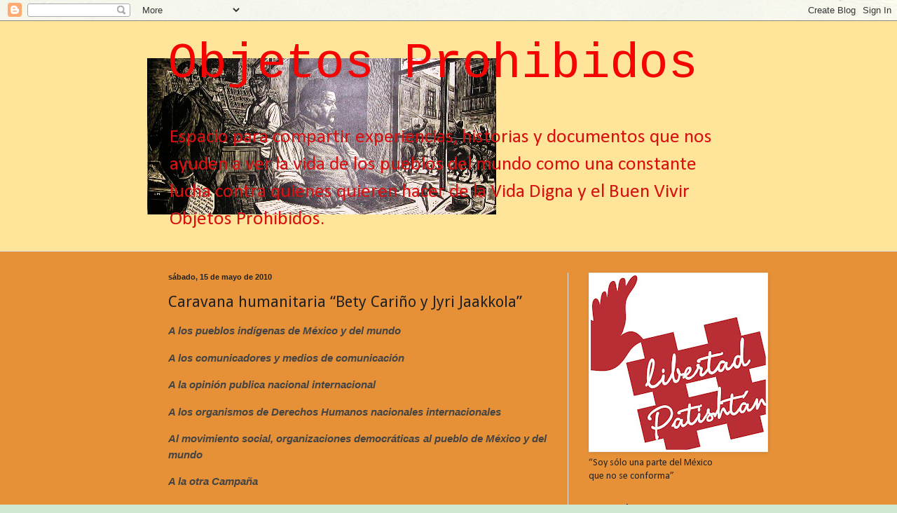

--- FILE ---
content_type: text/html; charset=UTF-8
request_url: https://batikchiapas.blogspot.com/2010/05/caravana-humanitaria-bety-carino-y-jyri.html
body_size: 18836
content:
<!DOCTYPE html>
<html class='v2' dir='ltr' lang='es'>
<head>
<link href='https://www.blogger.com/static/v1/widgets/335934321-css_bundle_v2.css' rel='stylesheet' type='text/css'/>
<meta content='width=1100' name='viewport'/>
<meta content='text/html; charset=UTF-8' http-equiv='Content-Type'/>
<meta content='blogger' name='generator'/>
<link href='https://batikchiapas.blogspot.com/favicon.ico' rel='icon' type='image/x-icon'/>
<link href='http://batikchiapas.blogspot.com/2010/05/caravana-humanitaria-bety-carino-y-jyri.html' rel='canonical'/>
<link rel="alternate" type="application/atom+xml" title="Objetos Prohibidos - Atom" href="https://batikchiapas.blogspot.com/feeds/posts/default" />
<link rel="alternate" type="application/rss+xml" title="Objetos Prohibidos - RSS" href="https://batikchiapas.blogspot.com/feeds/posts/default?alt=rss" />
<link rel="service.post" type="application/atom+xml" title="Objetos Prohibidos - Atom" href="https://www.blogger.com/feeds/3344777321838691355/posts/default" />

<link rel="alternate" type="application/atom+xml" title="Objetos Prohibidos - Atom" href="https://batikchiapas.blogspot.com/feeds/1674174450933445944/comments/default" />
<!--Can't find substitution for tag [blog.ieCssRetrofitLinks]-->
<meta content='http://batikchiapas.blogspot.com/2010/05/caravana-humanitaria-bety-carino-y-jyri.html' property='og:url'/>
<meta content='Caravana humanitaria “Bety Cariño y Jyri Jaakkola”' property='og:title'/>
<meta content='       A los pueblos indígenas de México y del mundo A los comunicadores y medios de comunicación        A la opinión publica nacional inter...' property='og:description'/>
<title>Objetos Prohibidos: Caravana humanitaria &#8220;Bety Cariño y Jyri Jaakkola&#8221;</title>
<style type='text/css'>@font-face{font-family:'Calibri';font-style:normal;font-weight:400;font-display:swap;src:url(//fonts.gstatic.com/l/font?kit=J7afnpV-BGlaFfdAhLEY67FIEjg&skey=a1029226f80653a8&v=v15)format('woff2');unicode-range:U+0000-00FF,U+0131,U+0152-0153,U+02BB-02BC,U+02C6,U+02DA,U+02DC,U+0304,U+0308,U+0329,U+2000-206F,U+20AC,U+2122,U+2191,U+2193,U+2212,U+2215,U+FEFF,U+FFFD;}@font-face{font-family:'Cousine';font-style:normal;font-weight:400;font-display:swap;src:url(//fonts.gstatic.com/s/cousine/v29/d6lIkaiiRdih4SpP_SkvzBTu39hchw.woff2)format('woff2');unicode-range:U+0460-052F,U+1C80-1C8A,U+20B4,U+2DE0-2DFF,U+A640-A69F,U+FE2E-FE2F;}@font-face{font-family:'Cousine';font-style:normal;font-weight:400;font-display:swap;src:url(//fonts.gstatic.com/s/cousine/v29/d6lIkaiiRdih4SpP_SAvzBTu39hchw.woff2)format('woff2');unicode-range:U+0301,U+0400-045F,U+0490-0491,U+04B0-04B1,U+2116;}@font-face{font-family:'Cousine';font-style:normal;font-weight:400;font-display:swap;src:url(//fonts.gstatic.com/s/cousine/v29/d6lIkaiiRdih4SpP_SgvzBTu39hchw.woff2)format('woff2');unicode-range:U+1F00-1FFF;}@font-face{font-family:'Cousine';font-style:normal;font-weight:400;font-display:swap;src:url(//fonts.gstatic.com/s/cousine/v29/d6lIkaiiRdih4SpP_ScvzBTu39hchw.woff2)format('woff2');unicode-range:U+0370-0377,U+037A-037F,U+0384-038A,U+038C,U+038E-03A1,U+03A3-03FF;}@font-face{font-family:'Cousine';font-style:normal;font-weight:400;font-display:swap;src:url(//fonts.gstatic.com/s/cousine/v29/d6lIkaiiRdih4SpP_SYvzBTu39hchw.woff2)format('woff2');unicode-range:U+0307-0308,U+0590-05FF,U+200C-2010,U+20AA,U+25CC,U+FB1D-FB4F;}@font-face{font-family:'Cousine';font-style:normal;font-weight:400;font-display:swap;src:url(//fonts.gstatic.com/s/cousine/v29/d6lIkaiiRdih4SpP_SsvzBTu39hchw.woff2)format('woff2');unicode-range:U+0102-0103,U+0110-0111,U+0128-0129,U+0168-0169,U+01A0-01A1,U+01AF-01B0,U+0300-0301,U+0303-0304,U+0308-0309,U+0323,U+0329,U+1EA0-1EF9,U+20AB;}@font-face{font-family:'Cousine';font-style:normal;font-weight:400;font-display:swap;src:url(//fonts.gstatic.com/s/cousine/v29/d6lIkaiiRdih4SpP_SovzBTu39hchw.woff2)format('woff2');unicode-range:U+0100-02BA,U+02BD-02C5,U+02C7-02CC,U+02CE-02D7,U+02DD-02FF,U+0304,U+0308,U+0329,U+1D00-1DBF,U+1E00-1E9F,U+1EF2-1EFF,U+2020,U+20A0-20AB,U+20AD-20C0,U+2113,U+2C60-2C7F,U+A720-A7FF;}@font-face{font-family:'Cousine';font-style:normal;font-weight:400;font-display:swap;src:url(//fonts.gstatic.com/s/cousine/v29/d6lIkaiiRdih4SpP_SQvzBTu39g.woff2)format('woff2');unicode-range:U+0000-00FF,U+0131,U+0152-0153,U+02BB-02BC,U+02C6,U+02DA,U+02DC,U+0304,U+0308,U+0329,U+2000-206F,U+20AC,U+2122,U+2191,U+2193,U+2212,U+2215,U+FEFF,U+FFFD;}@font-face{font-family:'Droid Sans';font-style:normal;font-weight:400;font-display:swap;src:url(//fonts.gstatic.com/s/droidsans/v19/SlGVmQWMvZQIdix7AFxXkHNSbRYXags.woff2)format('woff2');unicode-range:U+0000-00FF,U+0131,U+0152-0153,U+02BB-02BC,U+02C6,U+02DA,U+02DC,U+0304,U+0308,U+0329,U+2000-206F,U+20AC,U+2122,U+2191,U+2193,U+2212,U+2215,U+FEFF,U+FFFD;}</style>
<style id='page-skin-1' type='text/css'><!--
/*
-----------------------------------------------
Blogger Template Style
Name:     Simple
Designer: Blogger
URL:      www.blogger.com
----------------------------------------------- */
/* Content
----------------------------------------------- */
body {
font: normal normal 14px Calibri;
color: #222222;
background: #cfe7d1 url(//themes.googleusercontent.com/image?id=1x_TqXo6-7t6y2ZiuOyQ2Bk6Zod9CTtyKYtRui0IeQJe6hVlJcQiXYG2xQGkxKvl6iZMJ) repeat fixed top center /* Credit: gaffera (http://www.istockphoto.com/googleimages.php?id=4072573&amp;platform=blogger) */;
padding: 0 0 0 0;
background-attachment: scroll;
}
html body .content-outer {
min-width: 0;
max-width: 100%;
width: 100%;
}
h2 {
font-size: 22px;
}
a:link {
text-decoration:none;
color: #a32364;
}
a:visited {
text-decoration:none;
color: #ff0000;
}
a:hover {
text-decoration:underline;
color: #99ffe4;
}
.body-fauxcolumn-outer .fauxcolumn-inner {
background: transparent url(https://resources.blogblog.com/blogblog/data/1kt/simple/body_gradient_tile_light.png) repeat scroll top left;
_background-image: none;
}
.body-fauxcolumn-outer .cap-top {
position: absolute;
z-index: 1;
height: 400px;
width: 100%;
}
.body-fauxcolumn-outer .cap-top .cap-left {
width: 100%;
background: transparent url(https://resources.blogblog.com/blogblog/data/1kt/simple/gradients_light.png) repeat-x scroll top left;
_background-image: none;
}
.content-outer {
-moz-box-shadow: 0 0 0 rgba(0, 0, 0, .15);
-webkit-box-shadow: 0 0 0 rgba(0, 0, 0, .15);
-goog-ms-box-shadow: 0 0 0 #333333;
box-shadow: 0 0 0 rgba(0, 0, 0, .15);
margin-bottom: 1px;
}
.content-inner {
padding: 0 0;
}
.main-outer, .footer-outer {
background-color: #e69138;
}
/* Header
----------------------------------------------- */
.header-outer {
background: #ffe599 none repeat-x scroll 0 -400px;
_background-image: none;
}
.Header h1 {
font: normal normal 70px Cousine;
color: #f60404;
text-shadow: 0 0 0 rgba(0, 0, 0, .2);
}
.Header h1 a {
color: #f60404;
}
.Header .description {
font-size: 200%;
color: #d81212;
}
.header-inner .Header .titlewrapper {
padding: 22px 30px;
}
.header-inner .Header .descriptionwrapper {
padding: 0 30px;
}
/* Tabs
----------------------------------------------- */
.tabs-inner .section:first-child {
border-top: 0 solid #dddddd;
}
.tabs-inner .section:first-child ul {
margin-top: -0;
border-top: 0 solid #dddddd;
border-left: 0 solid #dddddd;
border-right: 0 solid #dddddd;
}
.tabs-inner .widget ul {
background: #ffffff none repeat-x scroll 0 -800px;
_background-image: none;
border-bottom: 0 solid #dddddd;
margin-top: 0;
margin-left: -0;
margin-right: -0;
}
.tabs-inner .widget li a {
display: inline-block;
padding: .6em 1em;
font: normal normal 16px Arial, Tahoma, Helvetica, FreeSans, sans-serif;
color: #8b0041;
border-left: 0 solid #e69138;
border-right: 0 solid #dddddd;
}
.tabs-inner .widget li:first-child a {
border-left: none;
}
.tabs-inner .widget li.selected a, .tabs-inner .widget li a:hover {
color: #444444;
background-color: transparent;
text-decoration: none;
}
/* Columns
----------------------------------------------- */
.main-outer {
border-top: 1px solid #dddddd;
}
.fauxcolumn-left-outer .fauxcolumn-inner {
border-right: 1px solid #dddddd;
}
.fauxcolumn-right-outer .fauxcolumn-inner {
border-left: 1px solid #dddddd;
}
/* Headings
----------------------------------------------- */
div.widget > h2,
div.widget h2.title {
margin: 0 0 1em 0;
font: normal bold 11px Arial, Tahoma, Helvetica, FreeSans, sans-serif;
color: #000000;
}
/* Widgets
----------------------------------------------- */
.widget .zippy {
color: #999999;
text-shadow: 2px 2px 1px rgba(0, 0, 0, .1);
}
.widget .popular-posts ul {
list-style: none;
}
/* Posts
----------------------------------------------- */
h2.date-header {
font: normal bold 11px Arial, Tahoma, Helvetica, FreeSans, sans-serif;
}
.date-header span {
background-color: transparent;
color: #222222;
padding: inherit;
letter-spacing: inherit;
margin: inherit;
}
.main-inner {
padding-top: 30px;
padding-bottom: 30px;
}
.main-inner .column-center-inner {
padding: 0 15px;
}
.main-inner .column-center-inner .section {
margin: 0 15px;
}
.post {
margin: 0 0 25px 0;
}
h3.post-title, .comments h4 {
font: normal normal 22px Droid Sans;
margin: .75em 0 0;
}
.post-body {
font-size: 110%;
line-height: 1.4;
position: relative;
}
.post-body img, .post-body .tr-caption-container, .Profile img, .Image img,
.BlogList .item-thumbnail img {
padding: 2px;
background: #ffffff;
border: 1px solid #eeeeee;
-moz-box-shadow: 1px 1px 5px rgba(0, 0, 0, .1);
-webkit-box-shadow: 1px 1px 5px rgba(0, 0, 0, .1);
box-shadow: 1px 1px 5px rgba(0, 0, 0, .1);
}
.post-body img, .post-body .tr-caption-container {
padding: 5px;
}
.post-body .tr-caption-container {
color: #222222;
}
.post-body .tr-caption-container img {
padding: 0;
background: transparent;
border: none;
-moz-box-shadow: 0 0 0 rgba(0, 0, 0, .1);
-webkit-box-shadow: 0 0 0 rgba(0, 0, 0, .1);
box-shadow: 0 0 0 rgba(0, 0, 0, .1);
}
.post-header {
margin: 0 0 1.5em;
line-height: 1.6;
font-size: 90%;
}
.post-footer {
margin: 20px -2px 0;
padding: 5px 10px;
color: #ff0000;
background-color: #ffe599;
border-bottom: 1px solid #ff78c3;
line-height: 1.6;
font-size: 90%;
}
#comments .comment-author {
padding-top: 1.5em;
border-top: 1px solid #dddddd;
background-position: 0 1.5em;
}
#comments .comment-author:first-child {
padding-top: 0;
border-top: none;
}
.avatar-image-container {
margin: .2em 0 0;
}
#comments .avatar-image-container img {
border: 1px solid #eeeeee;
}
/* Comments
----------------------------------------------- */
.comments .comments-content .icon.blog-author {
background-repeat: no-repeat;
background-image: url([data-uri]);
}
.comments .comments-content .loadmore a {
border-top: 1px solid #999999;
border-bottom: 1px solid #999999;
}
.comments .comment-thread.inline-thread {
background-color: #ffe599;
}
.comments .continue {
border-top: 2px solid #999999;
}
/* Accents
---------------------------------------------- */
.section-columns td.columns-cell {
border-left: 1px solid #dddddd;
}
.blog-pager {
background: transparent none no-repeat scroll top center;
}
.blog-pager-older-link, .home-link,
.blog-pager-newer-link {
background-color: #e69138;
padding: 5px;
}
.footer-outer {
border-top: 0 dashed #bbbbbb;
}
/* Mobile
----------------------------------------------- */
body.mobile  {
background-size: auto;
}
.mobile .body-fauxcolumn-outer {
background: transparent none repeat scroll top left;
}
.mobile .body-fauxcolumn-outer .cap-top {
background-size: 100% auto;
}
.mobile .content-outer {
-webkit-box-shadow: 0 0 3px rgba(0, 0, 0, .15);
box-shadow: 0 0 3px rgba(0, 0, 0, .15);
}
.mobile .tabs-inner .widget ul {
margin-left: 0;
margin-right: 0;
}
.mobile .post {
margin: 0;
}
.mobile .main-inner .column-center-inner .section {
margin: 0;
}
.mobile .date-header span {
padding: 0.1em 10px;
margin: 0 -10px;
}
.mobile h3.post-title {
margin: 0;
}
.mobile .blog-pager {
background: transparent none no-repeat scroll top center;
}
.mobile .footer-outer {
border-top: none;
}
.mobile .main-inner, .mobile .footer-inner {
background-color: #e69138;
}
.mobile-index-contents {
color: #222222;
}
.mobile-link-button {
background-color: #a32364;
}
.mobile-link-button a:link, .mobile-link-button a:visited {
color: #ffffff;
}
.mobile .tabs-inner .section:first-child {
border-top: none;
}
.mobile .tabs-inner .PageList .widget-content {
background-color: transparent;
color: #444444;
border-top: 0 solid #dddddd;
border-bottom: 0 solid #dddddd;
}
.mobile .tabs-inner .PageList .widget-content .pagelist-arrow {
border-left: 1px solid #dddddd;
}

--></style>
<style id='template-skin-1' type='text/css'><!--
body {
min-width: 860px;
}
.content-outer, .content-fauxcolumn-outer, .region-inner {
min-width: 860px;
max-width: 860px;
_width: 860px;
}
.main-inner .columns {
padding-left: 0px;
padding-right: 260px;
}
.main-inner .fauxcolumn-center-outer {
left: 0px;
right: 260px;
/* IE6 does not respect left and right together */
_width: expression(this.parentNode.offsetWidth -
parseInt("0px") -
parseInt("260px") + 'px');
}
.main-inner .fauxcolumn-left-outer {
width: 0px;
}
.main-inner .fauxcolumn-right-outer {
width: 260px;
}
.main-inner .column-left-outer {
width: 0px;
right: 100%;
margin-left: -0px;
}
.main-inner .column-right-outer {
width: 260px;
margin-right: -260px;
}
#layout {
min-width: 0;
}
#layout .content-outer {
min-width: 0;
width: 800px;
}
#layout .region-inner {
min-width: 0;
width: auto;
}
body#layout div.add_widget {
padding: 8px;
}
body#layout div.add_widget a {
margin-left: 32px;
}
--></style>
<style>
    body {background-image:url(\/\/themes.googleusercontent.com\/image?id=1x_TqXo6-7t6y2ZiuOyQ2Bk6Zod9CTtyKYtRui0IeQJe6hVlJcQiXYG2xQGkxKvl6iZMJ);}
    
@media (max-width: 200px) { body {background-image:url(\/\/themes.googleusercontent.com\/image?id=1x_TqXo6-7t6y2ZiuOyQ2Bk6Zod9CTtyKYtRui0IeQJe6hVlJcQiXYG2xQGkxKvl6iZMJ&options=w200);}}
@media (max-width: 400px) and (min-width: 201px) { body {background-image:url(\/\/themes.googleusercontent.com\/image?id=1x_TqXo6-7t6y2ZiuOyQ2Bk6Zod9CTtyKYtRui0IeQJe6hVlJcQiXYG2xQGkxKvl6iZMJ&options=w400);}}
@media (max-width: 800px) and (min-width: 401px) { body {background-image:url(\/\/themes.googleusercontent.com\/image?id=1x_TqXo6-7t6y2ZiuOyQ2Bk6Zod9CTtyKYtRui0IeQJe6hVlJcQiXYG2xQGkxKvl6iZMJ&options=w800);}}
@media (max-width: 1200px) and (min-width: 801px) { body {background-image:url(\/\/themes.googleusercontent.com\/image?id=1x_TqXo6-7t6y2ZiuOyQ2Bk6Zod9CTtyKYtRui0IeQJe6hVlJcQiXYG2xQGkxKvl6iZMJ&options=w1200);}}
/* Last tag covers anything over one higher than the previous max-size cap. */
@media (min-width: 1201px) { body {background-image:url(\/\/themes.googleusercontent.com\/image?id=1x_TqXo6-7t6y2ZiuOyQ2Bk6Zod9CTtyKYtRui0IeQJe6hVlJcQiXYG2xQGkxKvl6iZMJ&options=w1600);}}
  </style>
<link href='https://www.blogger.com/dyn-css/authorization.css?targetBlogID=3344777321838691355&amp;zx=aeb9c933-6f8f-41a7-98bc-672d7b4e3ff5' media='none' onload='if(media!=&#39;all&#39;)media=&#39;all&#39;' rel='stylesheet'/><noscript><link href='https://www.blogger.com/dyn-css/authorization.css?targetBlogID=3344777321838691355&amp;zx=aeb9c933-6f8f-41a7-98bc-672d7b4e3ff5' rel='stylesheet'/></noscript>
<meta name='google-adsense-platform-account' content='ca-host-pub-1556223355139109'/>
<meta name='google-adsense-platform-domain' content='blogspot.com'/>

</head>
<body class='loading variant-wide'>
<div class='navbar section' id='navbar' name='Barra de navegación'><div class='widget Navbar' data-version='1' id='Navbar1'><script type="text/javascript">
    function setAttributeOnload(object, attribute, val) {
      if(window.addEventListener) {
        window.addEventListener('load',
          function(){ object[attribute] = val; }, false);
      } else {
        window.attachEvent('onload', function(){ object[attribute] = val; });
      }
    }
  </script>
<div id="navbar-iframe-container"></div>
<script type="text/javascript" src="https://apis.google.com/js/platform.js"></script>
<script type="text/javascript">
      gapi.load("gapi.iframes:gapi.iframes.style.bubble", function() {
        if (gapi.iframes && gapi.iframes.getContext) {
          gapi.iframes.getContext().openChild({
              url: 'https://www.blogger.com/navbar/3344777321838691355?po\x3d1674174450933445944\x26origin\x3dhttps://batikchiapas.blogspot.com',
              where: document.getElementById("navbar-iframe-container"),
              id: "navbar-iframe"
          });
        }
      });
    </script><script type="text/javascript">
(function() {
var script = document.createElement('script');
script.type = 'text/javascript';
script.src = '//pagead2.googlesyndication.com/pagead/js/google_top_exp.js';
var head = document.getElementsByTagName('head')[0];
if (head) {
head.appendChild(script);
}})();
</script>
</div></div>
<div class='body-fauxcolumns'>
<div class='fauxcolumn-outer body-fauxcolumn-outer'>
<div class='cap-top'>
<div class='cap-left'></div>
<div class='cap-right'></div>
</div>
<div class='fauxborder-left'>
<div class='fauxborder-right'></div>
<div class='fauxcolumn-inner'>
</div>
</div>
<div class='cap-bottom'>
<div class='cap-left'></div>
<div class='cap-right'></div>
</div>
</div>
</div>
<div class='content'>
<div class='content-fauxcolumns'>
<div class='fauxcolumn-outer content-fauxcolumn-outer'>
<div class='cap-top'>
<div class='cap-left'></div>
<div class='cap-right'></div>
</div>
<div class='fauxborder-left'>
<div class='fauxborder-right'></div>
<div class='fauxcolumn-inner'>
</div>
</div>
<div class='cap-bottom'>
<div class='cap-left'></div>
<div class='cap-right'></div>
</div>
</div>
</div>
<div class='content-outer'>
<div class='content-cap-top cap-top'>
<div class='cap-left'></div>
<div class='cap-right'></div>
</div>
<div class='fauxborder-left content-fauxborder-left'>
<div class='fauxborder-right content-fauxborder-right'></div>
<div class='content-inner'>
<header>
<div class='header-outer'>
<div class='header-cap-top cap-top'>
<div class='cap-left'></div>
<div class='cap-right'></div>
</div>
<div class='fauxborder-left header-fauxborder-left'>
<div class='fauxborder-right header-fauxborder-right'></div>
<div class='region-inner header-inner'>
<div class='header section' id='header' name='Cabecera'><div class='widget Header' data-version='1' id='Header1'>
<div id='header-inner' style='background-image: url("https://blogger.googleusercontent.com/img/b/R29vZ2xl/AVvXsEhZR7WIHDiVKWL85HGdapoghEAT9kHx2wOzcggXBTfsN5S-WXbUkM5sqh3HoUPrxzPqeKmyXrSn7M2HOks_NnajewiB8GWOcmIBIhH7wsQRsgagTg61wlXbDtjTPZ_LoHOTFFUDk4XXDq0/s860/TallerPosada.png"); background-position: left; min-height: 223px; _height: 223px; background-repeat: no-repeat; '>
<div class='titlewrapper' style='background: transparent'>
<h1 class='title' style='background: transparent; border-width: 0px'>
<a href='https://batikchiapas.blogspot.com/'>
Objetos Prohibidos
</a>
</h1>
</div>
<div class='descriptionwrapper'>
<p class='description'><span>Espacio para compartir experiencias, historias y documentos que nos ayuden a ver la vida de los pueblos del mundo como una constante lucha contra quienes quieren hacer de la Vida Digna y el Buen Vivir Objetos Prohibidos.</span></p>
</div>
</div>
</div></div>
</div>
</div>
<div class='header-cap-bottom cap-bottom'>
<div class='cap-left'></div>
<div class='cap-right'></div>
</div>
</div>
</header>
<div class='tabs-outer'>
<div class='tabs-cap-top cap-top'>
<div class='cap-left'></div>
<div class='cap-right'></div>
</div>
<div class='fauxborder-left tabs-fauxborder-left'>
<div class='fauxborder-right tabs-fauxborder-right'></div>
<div class='region-inner tabs-inner'>
<div class='tabs no-items section' id='crosscol' name='Multicolumnas'></div>
<div class='tabs no-items section' id='crosscol-overflow' name='Cross-Column 2'></div>
</div>
</div>
<div class='tabs-cap-bottom cap-bottom'>
<div class='cap-left'></div>
<div class='cap-right'></div>
</div>
</div>
<div class='main-outer'>
<div class='main-cap-top cap-top'>
<div class='cap-left'></div>
<div class='cap-right'></div>
</div>
<div class='fauxborder-left main-fauxborder-left'>
<div class='fauxborder-right main-fauxborder-right'></div>
<div class='region-inner main-inner'>
<div class='columns fauxcolumns'>
<div class='fauxcolumn-outer fauxcolumn-center-outer'>
<div class='cap-top'>
<div class='cap-left'></div>
<div class='cap-right'></div>
</div>
<div class='fauxborder-left'>
<div class='fauxborder-right'></div>
<div class='fauxcolumn-inner'>
</div>
</div>
<div class='cap-bottom'>
<div class='cap-left'></div>
<div class='cap-right'></div>
</div>
</div>
<div class='fauxcolumn-outer fauxcolumn-left-outer'>
<div class='cap-top'>
<div class='cap-left'></div>
<div class='cap-right'></div>
</div>
<div class='fauxborder-left'>
<div class='fauxborder-right'></div>
<div class='fauxcolumn-inner'>
</div>
</div>
<div class='cap-bottom'>
<div class='cap-left'></div>
<div class='cap-right'></div>
</div>
</div>
<div class='fauxcolumn-outer fauxcolumn-right-outer'>
<div class='cap-top'>
<div class='cap-left'></div>
<div class='cap-right'></div>
</div>
<div class='fauxborder-left'>
<div class='fauxborder-right'></div>
<div class='fauxcolumn-inner'>
</div>
</div>
<div class='cap-bottom'>
<div class='cap-left'></div>
<div class='cap-right'></div>
</div>
</div>
<!-- corrects IE6 width calculation -->
<div class='columns-inner'>
<div class='column-center-outer'>
<div class='column-center-inner'>
<div class='main section' id='main' name='Principal'><div class='widget Blog' data-version='1' id='Blog1'>
<div class='blog-posts hfeed'>

          <div class="date-outer">
        
<h2 class='date-header'><span>sábado, 15 de mayo de 2010</span></h2>

          <div class="date-posts">
        
<div class='post-outer'>
<div class='post hentry uncustomized-post-template' itemprop='blogPost' itemscope='itemscope' itemtype='http://schema.org/BlogPosting'>
<meta content='3344777321838691355' itemprop='blogId'/>
<meta content='1674174450933445944' itemprop='postId'/>
<a name='1674174450933445944'></a>
<h3 class='post-title entry-title' itemprop='name'>
Caravana humanitaria &#8220;Bety Cariño y Jyri Jaakkola&#8221;
</h3>
<div class='post-header'>
<div class='post-header-line-1'></div>
</div>
<div class='post-body entry-content' id='post-body-1674174450933445944' itemprop='description articleBody'>
<div style="text-align: justify;">       </div><p style="text-align: justify;"><span style="color:#444444;"><span style="font-family:Arial, sans-serif;"><span style="font-size:100%;"><i><b>A los pueblos indígenas de México y del mundo</b></i></span></span></span></p><p style="text-align: justify;"><span style="color:#444444;"><span style="font-family:Arial, sans-serif;"><span style="font-size:100%;"><i><b>A los comunicadores y medios de comunicación</b></i></span></span></span></p><div style="text-align: justify;">       </div><p style="text-align: justify;"><span style="color:#444444;"><span style="font-family:Arial, sans-serif;"><span style="font-size:100%;"><i><b>A la opinión publica nacional internacional</b></i></span></span></span></p><div style="text-align: justify;">       </div><p style="text-align: justify;"><span style="color:#444444;"><span style="font-family:Arial, sans-serif;"><span style="font-size:100%;"><i><b>A los organismos de Derechos Humanos nacionales internacionales</b></i></span></span></span></p><div style="text-align: justify;">       </div><p style="text-align: justify;"><span style="color:#444444;"><span style="font-family:Arial, sans-serif;"><span style="font-size:100%;"><i><b>Al movimiento social, organizaciones democráticas al pueblo de México y del mundo</b></i></span></span></span></p><div style="text-align: justify;">       </div><p style="text-align: justify;"><span style="color:#444444;"><span style="font-family:Arial, sans-serif;"><span style="font-size:100%;"><i><b>A la otra Campaña</b></i></span></span></span></p><div style="text-align: justify;">       </div><p style="text-align: justify;"><span style="color:#444444;"><span style="font-family:Arial, sans-serif;"><span style="font-size:100%;"><i><b>A las mujeres y hombres que sueñan en un mejor mañana y un mundo diferente.</b></i></span></span></span></p><div style="text-align: justify;">       </div><p style="text-align: justify;"><br />     <br />      </p><div style="text-align: justify;">       </div><p style="text-align: justify;"><span style="color:#444444;"><span style="font-family:Arial, sans-serif;"><span style="font-size:100%;">Las comunidades, colonias y personas que integran el Municipio Autónomo de San Juan Cópala hemos sufrido durante los meses recientes una escalada de embates violentos en nuestra contra, la gente que esta comprometida con este proyecto ha resistido valientemente y aquellas personas que confian en nuestro destino como pueblo indígena se han arriesgado junto con nosotros para defenderlo a toda costa.</span></span></span></p><div style="text-align: justify;">       </div><p style="text-align: justify;"><span style="color:#444444;"><span style="font-family:Arial, sans-serif;"><span style="font-size:100%;">Un claro ejemplo de ello fue la lamentable pérdida de Bety Cariño y Jyri Jaakkola en el ataque armado a la caravana humanitaria del pasado 27 de abril, quienes expusieron sus propias vidas con tal de informar al mundo las condiciones infrahumanas en que viven los pobladores de San Juan Copala, asediados por el acecho militar de un grupo paramilitar que asola día y noche a nuestros compañeros y compañeras. </span></span></span>       </p><div style="text-align: justify;">       </div><p style="text-align: justify;"><span style="font-family:Arial, sans-serif;"><span style="font-size:100%;"><span style="color:#444444;">Porque el mundo necesita conocer estas condiciones y conocer la complicidad de las autoridades del gobierno de Oaxaca con este grupo paramilitar, es que hacemos un llamado nuevamente a la comunidad nacional e internacional, a todos los países del mundo para romper de una buena vez el cerco paramilitar en donde viven mas de 70 familias que se encuentran en condiciones inhumanas y en condiciones de violación permanente a sus derechos, al ejercicio de su propias formas de organización social, política y cultural y al pleno ejercicio de su vida y convivencia comunitaria..</span></span></span></p><div style="text-align: justify;">       </div><p style="text-align: justify;"><span style="color:#444444;"><span style="font-family:Arial, sans-serif;"><span style="font-size:100%;">Porque el silencio no puede ser impuesto por el ruido de las armas: Convocamos a <i><b>La caravana</b></i> <i><b>humanitaria &#8220;Bety Cariño y Jyri Jaakkola&#8221;</b></i> que se realizara el día 8 de junio de 2010 rectificando a tod@s que no será el día 30 de mayo como fue publicado en algunos medios de comunicación, debido a que se necesita buscar y asegurar el acopio de alimentos y víveres suficiente para estas familias por varias semanas mas y sobre todo para conseguir las condiciones de seguridad indispensables para su realización y no poner en riesgo a ninguna de las personas que decidan acompañarnos.</span></span></span></p><div style="text-align: justify;">       </div><p style="text-align: justify;"><span style="font-family:Arial, sans-serif;"><span style="font-size:100%;"><span style="color:#444444;">Las condiciones humanitarias son extremas por lo que la gente no aguanta mas, sin agua, luz, ni alimentos, las familias necesitan de nuestro apoyo y solidaridad, por lo que pedimos que se coordinen las organizaciones de derechos humanos nacionales e internacionales y se sumen a la convocatoria inicial que pedimos coordinar al Centro de Derechos Humanos &#8220;Bartolome Carrasco&#8221; de Oaxaca (BARCA), es especial solicitamos la incorporación de la Red Nacional de Organismos Civiles de Derechos Humanos Todos los Derechos para Todos y todas, al Centro de Derechos Humanos Miguel Agustín Pro Juárez y al Centro Nacional de Comunicación Social, para que en conjunto puedan coberturar la caravana y llevar a buen puerto esta misión humanitaria.</span></span></span></p><div style="text-align: justify;">       </div><p style="text-align: justify;"><span style="color:#444444;"><span style="font-family:Arial, sans-serif;"><span style="font-size:100%;">Hacemos un llamado también a la Cruz Roja Internacional, a Amnistía Internacional, a Brigadas Internacionales de Paz y a la oficina de la Alta Comisionada para los Derechos Humanos de la ONU en México a sumarse en la medida de sus posibilidades a esta caravana.</span></span></span></p><div style="text-align: justify;">       </div><p style="text-align: justify;"><span style="color:#444444;"><span style="font-family:Arial, sans-serif;"><span style="font-size:100%;">A los medios de comunicación nacionales e internacionales, comprometidos con la verdad, para que documenten y verifiquen la realidad de San Juan Copala, para que le cuenten al Mundo como viven los sometidos y explotados de México y Oaxaca, para que vean de primera mano las condiciones inhumanas que Bety Cariño y Jyri Jaakkola qusieron documentar perdiendo la vida en ello.</span></span></span></p><div style="text-align: justify;">       </div><p style="text-align: justify;"><span style="font-family:Arial, sans-serif;"><span style="font-size:100%;"><span style="color:#444444;">La integridad y seguridad de todos y todas las que acompañen esta caravana es únicamente del Estado Mexicano en su conjunto, los derechos tutelados en nuestra constitución y en los tratados internacionales no pueden ser limitados por grupos paramilitares o gobiernos corruptos.</span></span></span></p><div style="text-align: justify;">       </div><p style="text-align: justify;"><span style="font-family:Arial, sans-serif;"><span style="font-size:100%;"><span style="color:#444444;"><i><b>La Caravana Humanitaria &#8220;Bety Cariño y Jyri Jaakkola</b></i></span><span style="color:#444444;"><i>&#8221;</i></span><span style="color:#444444;"> logrará romper el cerco paramilitar y salvarles la vida a más de 70 familias que están sobreviviendo en condiciones inhumanas.</span></span></span></p><div style="text-align: justify;">       </div><p style="text-align: justify;"><span style="font-family:Arial, sans-serif;"><span style="font-size:100%;"><span style="color:#444444;">&#161;Porque los derechos del pueblo Triqui no están bajo el control de ningún grupo paramilitar!</span></span></span></p><div style="text-align: justify;">       </div><p style="text-align: justify;"><span style="font-family:Arial, sans-serif;"><span style="font-size:100%;"><span style="color:#444444;">&#161;Porque la justicia y la paz solo se alcanzan construyendo desde abajo!</span></span></span></p><div style="text-align: justify;">       </div><p style="text-align: justify;"><span style="font-family:Arial, sans-serif;"><span style="font-size:100%;"><span style="color:#444444;">&#161;Todas y todos a San Juan Copala el próximo 8 de junio!</span></span></span></p>       <p align="justify"><br />     <br />      </p>       <p align="center"><span style="font-family:Arial, sans-serif;"><span style="font-size:100%;"><b><span style="color:#444444;">Autoridades del Municipio Autónomo de San Juan Copala</span></b></span></span></p>
<div style='clear: both;'></div>
</div>
<div class='post-footer'>
<div class='post-footer-line post-footer-line-1'>
<span class='post-author vcard'>
Publicado por
<span class='fn' itemprop='author' itemscope='itemscope' itemtype='http://schema.org/Person'>
<meta content='https://www.blogger.com/profile/16058260917857100810' itemprop='url'/>
<a class='g-profile' href='https://www.blogger.com/profile/16058260917857100810' rel='author' title='author profile'>
<span itemprop='name'>Vatik</span>
</a>
</span>
</span>
<span class='post-timestamp'>
en
<meta content='http://batikchiapas.blogspot.com/2010/05/caravana-humanitaria-bety-carino-y-jyri.html' itemprop='url'/>
<a class='timestamp-link' href='https://batikchiapas.blogspot.com/2010/05/caravana-humanitaria-bety-carino-y-jyri.html' rel='bookmark' title='permanent link'><abbr class='published' itemprop='datePublished' title='2010-05-15T22:38:00-05:00'>22:38</abbr></a>
</span>
<span class='post-comment-link'>
</span>
<span class='post-icons'>
<span class='item-control blog-admin pid-1788883066'>
<a href='https://www.blogger.com/post-edit.g?blogID=3344777321838691355&postID=1674174450933445944&from=pencil' title='Editar entrada'>
<img alt='' class='icon-action' height='18' src='https://resources.blogblog.com/img/icon18_edit_allbkg.gif' width='18'/>
</a>
</span>
</span>
<div class='post-share-buttons goog-inline-block'>
</div>
</div>
<div class='post-footer-line post-footer-line-2'>
<span class='post-labels'>
</span>
</div>
<div class='post-footer-line post-footer-line-3'>
<span class='post-location'>
</span>
</div>
</div>
</div>
<div class='comments' id='comments'>
<a name='comments'></a>
<h4>No hay comentarios:</h4>
<div id='Blog1_comments-block-wrapper'>
<dl class='avatar-comment-indent' id='comments-block'>
</dl>
</div>
<p class='comment-footer'>
<a href='https://www.blogger.com/comment/fullpage/post/3344777321838691355/1674174450933445944' onclick=''>Publicar un comentario</a>
</p>
</div>
</div>

        </div></div>
      
</div>
<div class='blog-pager' id='blog-pager'>
<span id='blog-pager-newer-link'>
<a class='blog-pager-newer-link' href='https://batikchiapas.blogspot.com/2010/05/cortina-de-albahaca.html' id='Blog1_blog-pager-newer-link' title='Entrada más reciente'>Entrada más reciente</a>
</span>
<span id='blog-pager-older-link'>
<a class='blog-pager-older-link' href='https://batikchiapas.blogspot.com/2010/05/no-al-racismo.html' id='Blog1_blog-pager-older-link' title='Entrada antigua'>Entrada antigua</a>
</span>
<a class='home-link' href='https://batikchiapas.blogspot.com/'>Inicio</a>
</div>
<div class='clear'></div>
<div class='post-feeds'>
<div class='feed-links'>
Suscribirse a:
<a class='feed-link' href='https://batikchiapas.blogspot.com/feeds/1674174450933445944/comments/default' target='_blank' type='application/atom+xml'>Enviar comentarios (Atom)</a>
</div>
</div>
</div></div>
</div>
</div>
<div class='column-left-outer'>
<div class='column-left-inner'>
<aside>
</aside>
</div>
</div>
<div class='column-right-outer'>
<div class='column-right-inner'>
<aside>
<div class='sidebar section' id='sidebar-right-1'><div class='widget Image' data-version='1' id='Image16'>
<div class='widget-content'>
<a href='http://albertopatishtan.blogspot.mx/http://'>
<img alt='' height='250' id='Image16_img' src='https://blogger.googleusercontent.com/img/b/R29vZ2xl/AVvXsEifv20vtl6hHKQ5XndmCuPuguSEFzDmZFVY-b58g_ujkXgH-CI942KD6dpqKiiBI_C23v-N2CatPHhzRBuM30yJ4_If3XdeBvV487MpvjCU-ph69aAvs3zViA2i3Kw0ZkYZx1T2ihcQLwM/s250/Libertad+Patishtan.jpg' width='250'/>
</a>
<br/>
<span class='caption'>&#8220;Soy sólo una parte del México que no se conforma&#8221;</span>
</div>
<div class='clear'></div>
</div><div class='widget Image' data-version='1' id='Image8'>
<h2>&#161;Ni una más!</h2>
<div class='widget-content'>
<a href='http://www.komanilel.org/2012/05/denuncia-de-feminicidios-en-chiapas.html'>
<img alt='¡Ni una más!' height='250' id='Image8_img' src='https://blogger.googleusercontent.com/img/b/R29vZ2xl/AVvXsEh4U7p4FgRaKjHH953eijB3mYPo3LxTrT3Ta9TVT704oWSAeZDIpUf1waeegmi0_ze7xI8nwIUxa-PScnnyfOPFEbsJ6N7T-edPxX_uxwU1aKAROBaiQLcJ6qdiP-r2j0y9hxDm66CkH0E/s250/itzel.jpg' width='162'/>
</a>
<br/>
</div>
<div class='clear'></div>
</div><div class='widget Image' data-version='1' id='Image1'>
<h2>Para el mundo que nos oye</h2>
<div class='widget-content'>
<a href='http://giss.tv:8000/frec_libre2012.mp3'>
<img alt='Para el mundo que nos oye' height='150' id='Image1_img' src='//3.bp.blogspot.com/_CprNT0ujxj0/SsOmrqIjwII/AAAAAAAAABI/NflNxa3BoOo/S150/99-1+mundo.jpg' width='108'/>
</a>
<br/>
<span class='caption'>Guarda el enlace y usa alguno de tus reproductores favoritos</span>
</div>
<div class='clear'></div>
</div><div class='widget Image' data-version='1' id='Image17'>
<h2>Más audios interesantes</h2>
<div class='widget-content'>
<a href='http://archive.org/search.php?query=Vatik'>
<img alt='Más audios interesantes' height='51' id='Image17_img' src='https://blogger.googleusercontent.com/img/b/R29vZ2xl/AVvXsEiYMG-f8v0tAQxV80epjTx0zGIiFdZ7vIqRvWarldGCIYzYPXqBjMH2GTUYr-lCMFF6jU_y5WiOqxSjexdFUqhXy4r91BPcvKAqn654Dv6GzHIiT7CEcec4ysYF4iZUyBYELa6pEtiIfk8/s250/communityaudio.jpg' width='150'/>
</a>
<br/>
</div>
<div class='clear'></div>
</div><div class='widget Image' data-version='1' id='Image18'>
<h2>La Otra Tele</h2>
<div class='widget-content'>
<a href='http://rompeviento.tv/Bienvenidos/'>
<img alt='La Otra Tele' height='62' id='Image18_img' src='https://blogger.googleusercontent.com/img/b/R29vZ2xl/AVvXsEhWDIIQbSiNne1t_7TT7wpK7nBjGfZJjax7A74sSM8916BrTSTVFJxDsAqn00Y80Grw2yriLjCIxyf4Z-cVtWClQiLX_UlYAz93UKeDigB4WAtS5EZPl0KwxPWBblZPaPYtlf63xTzpBpQ/s250/logo.png' width='250'/>
</a>
<br/>
</div>
<div class='clear'></div>
</div><div class='widget Image' data-version='1' id='Image15'>
<h2>Mejor con</h2>
<div class='widget-content'>
<a href='http://www.mozilla.org/es-ES/firefox/fx/'>
<img alt='Mejor con' height='52' id='Image15_img' src='https://blogger.googleusercontent.com/img/b/R29vZ2xl/AVvXsEiAFIV6NkIBxlZxArEUP1W_st1r-pqrJe6pcx5b-npiDQ2-hiFXAHmzCRzSpT-RNrHcQ51N3Uu7vf0cVdeUemhEpDspYeRGtaBoil7vP-Op4ifnNgDqoEkcD_LlcBffp9rD21RCX8pk3pM/s227/logo-wordmark-mozilla.png' width='150'/>
</a>
<br/>
</div>
<div class='clear'></div>
</div><div class='widget Image' data-version='1' id='Image4'>
<div class='widget-content'>
<a href='http://http://movimientoporlapaz.mx/'>
<img alt='' height='111' id='Image4_img' src='https://blogger.googleusercontent.com/img/b/R29vZ2xl/AVvXsEhZgdLHK4IBRIR2FwPFWTwepWH8ZfkJVSaPjHy93P9gcyNa47A6asrzBSyJ9tTjA8zw60BYKCBh9QlXtrCDQv-IfJMHcVh7FiUqjI2qLAukCNsx63HXlyG0LXKdh2LeDX6SGG8WTRAZcHc/s250/logoluto100px.png' width='100'/>
</a>
<br/>
</div>
<div class='clear'></div>
</div><div class='widget Image' data-version='1' id='Image12'>
<div class='widget-content'>
<img alt='' height='133' id='Image12_img' src='https://blogger.googleusercontent.com/img/b/R29vZ2xl/AVvXsEiOHiDoq6ofr7eACYzWnZ9A24STi4eXeh-rWia3WiBGgLOfxtRjv-3b3rTzXyq1zIMFYdQXC_RCFZ8ez0hN6Sjs0fNI_LUYJbhNz9LLIyTiSrC9zcPa31E15ObM4Y38BPmle76V8QTJXRI/s227/30613.jpg' width='227'/>
<br/>
</div>
<div class='clear'></div>
</div><div class='widget Image' data-version='1' id='Image14'>
<div class='widget-content'>
<img alt='' height='150' id='Image14_img' src='https://blogger.googleusercontent.com/img/b/R29vZ2xl/AVvXsEiuut3claPlAu1EF6ypgES1aZe2dY7YhBmADnBX3mPUN7p44gYIwq2EJ3xKMqkmVxrO8XqPy2sx5lHH262tHpJ5zNQU8vzbGlItXnjYGsCQ4lTJ0w2U6-t0-GYiCY0YamdmuhEvQGpPk-w/s227/marcha-volantecorregido.jpg' width='227'/>
<br/>
</div>
<div class='clear'></div>
</div><div class='widget Image' data-version='1' id='Image13'>
<div class='widget-content'>
<img alt='' height='227' id='Image13_img' src='https://blogger.googleusercontent.com/img/b/R29vZ2xl/AVvXsEhg77_d7rKYYl4OV6EWMvuSiJ5_y6qpnB4tuHd5rUFX0KFIaluwIiNohW5I_qYfnCu7vSFw7ahHEb-bgdc-EAqdn6m-i164XaZLUIe_SMnBJCf9TKG6bdqgqOGnYDINrFVwNTGWnQ8Jc3k/s227/nomassangre.jpg' width='175'/>
<br/>
</div>
<div class='clear'></div>
</div><div class='widget Image' data-version='1' id='Image9'>
<div class='widget-content'>
<a href='http://www.rebelion.org/noticia.php?id=105077'>
<img alt='' height='150' id='Image9_img' src='https://blogger.googleusercontent.com/img/b/R29vZ2xl/AVvXsEi0REeB8g3Bh9IJE_LvmVTszM9bNPHmyiX5gdLs3y5oemb4SMqZD7y_JiPOeBZyKzMRtGs2Xwr9mQhKXfM5pMmafeTnD8CRET4tNXhVcW_ohBJ1fi25y3p_J7DDCuFO1qmhYEMx3gBzMBo/s227/619.JPG' width='227'/>
</a>
<br/>
</div>
<div class='clear'></div>
</div><div class='widget Image' data-version='1' id='Image10'>
<div class='widget-content'>
<a href='http://www.movimiento5dejunio.org/abc/'>
<img alt='' height='54' id='Image10_img' src='https://blogger.googleusercontent.com/img/b/R29vZ2xl/AVvXsEiOEf4G-ef4iVfPJob2yQH4GO6LLO0sJaP-SLQTVfyq1bOVhry4sPC1jyghEq4205pmcWofG1-pyBiqQebyYUG6GSRP2PZv0OrU3RM1LPTbaiNWB2bvw9Cg-gt6sr53WuGiRFjXoQMAA-E/s227/Movimiento+5+de+Junio.jpg' width='227'/>
</a>
<br/>
</div>
<div class='clear'></div>
</div><div class='widget Image' data-version='1' id='Image11'>
<div class='widget-content'>
<a href='http://www.madres.org/wms2.htm'>
<img alt='' height='105' id='Image11_img' src='https://blogger.googleusercontent.com/img/b/R29vZ2xl/AVvXsEhmTEBTfulYaUupWc7QBsnpQ2LrHwjcASdPdb_40e-vsE61gEsqxsm_x85ylkXgwQNAMHhhe8I5HTPh1m1MuazVqF4dHIhEppTupJGRNfq4Roa0xfvT5kZ-6DeXXKVdNRBnjjTwUwdA4j4/s227/foto20110131151023.jpg' width='227'/>
</a>
<br/>
</div>
<div class='clear'></div>
</div><div class='widget HTML' data-version='1' id='HTML2'>
<h2 class='title'>El tiempo pasa...</h2>
<div class='widget-content'>
<script src="//www.clocklink.com/embed.js"></script><script language="JavaScript" type="text/javascript">obj=new Object;obj.clockfile="5005-black.swf";obj.TimeZone="MX-CST";obj.width=120;obj.height=40;obj.wmode="transparent";showClock(obj);</script>
</div>
<div class='clear'></div>
</div><div class='widget BlogArchive' data-version='1' id='BlogArchive1'>
<h2>Archivo del blog</h2>
<div class='widget-content'>
<div id='ArchiveList'>
<div id='BlogArchive1_ArchiveList'>
<ul class='hierarchy'>
<li class='archivedate collapsed'>
<a class='toggle' href='javascript:void(0)'>
<span class='zippy'>

        &#9658;&#160;
      
</span>
</a>
<a class='post-count-link' href='https://batikchiapas.blogspot.com/2015/'>
2015
</a>
<span class='post-count' dir='ltr'>(8)</span>
<ul class='hierarchy'>
<li class='archivedate collapsed'>
<a class='toggle' href='javascript:void(0)'>
<span class='zippy'>

        &#9658;&#160;
      
</span>
</a>
<a class='post-count-link' href='https://batikchiapas.blogspot.com/2015/12/'>
diciembre
</a>
<span class='post-count' dir='ltr'>(2)</span>
</li>
</ul>
<ul class='hierarchy'>
<li class='archivedate collapsed'>
<a class='toggle' href='javascript:void(0)'>
<span class='zippy'>

        &#9658;&#160;
      
</span>
</a>
<a class='post-count-link' href='https://batikchiapas.blogspot.com/2015/09/'>
septiembre
</a>
<span class='post-count' dir='ltr'>(2)</span>
</li>
</ul>
<ul class='hierarchy'>
<li class='archivedate collapsed'>
<a class='toggle' href='javascript:void(0)'>
<span class='zippy'>

        &#9658;&#160;
      
</span>
</a>
<a class='post-count-link' href='https://batikchiapas.blogspot.com/2015/08/'>
agosto
</a>
<span class='post-count' dir='ltr'>(2)</span>
</li>
</ul>
<ul class='hierarchy'>
<li class='archivedate collapsed'>
<a class='toggle' href='javascript:void(0)'>
<span class='zippy'>

        &#9658;&#160;
      
</span>
</a>
<a class='post-count-link' href='https://batikchiapas.blogspot.com/2015/01/'>
enero
</a>
<span class='post-count' dir='ltr'>(2)</span>
</li>
</ul>
</li>
</ul>
<ul class='hierarchy'>
<li class='archivedate collapsed'>
<a class='toggle' href='javascript:void(0)'>
<span class='zippy'>

        &#9658;&#160;
      
</span>
</a>
<a class='post-count-link' href='https://batikchiapas.blogspot.com/2014/'>
2014
</a>
<span class='post-count' dir='ltr'>(39)</span>
<ul class='hierarchy'>
<li class='archivedate collapsed'>
<a class='toggle' href='javascript:void(0)'>
<span class='zippy'>

        &#9658;&#160;
      
</span>
</a>
<a class='post-count-link' href='https://batikchiapas.blogspot.com/2014/09/'>
septiembre
</a>
<span class='post-count' dir='ltr'>(9)</span>
</li>
</ul>
<ul class='hierarchy'>
<li class='archivedate collapsed'>
<a class='toggle' href='javascript:void(0)'>
<span class='zippy'>

        &#9658;&#160;
      
</span>
</a>
<a class='post-count-link' href='https://batikchiapas.blogspot.com/2014/08/'>
agosto
</a>
<span class='post-count' dir='ltr'>(5)</span>
</li>
</ul>
<ul class='hierarchy'>
<li class='archivedate collapsed'>
<a class='toggle' href='javascript:void(0)'>
<span class='zippy'>

        &#9658;&#160;
      
</span>
</a>
<a class='post-count-link' href='https://batikchiapas.blogspot.com/2014/07/'>
julio
</a>
<span class='post-count' dir='ltr'>(1)</span>
</li>
</ul>
<ul class='hierarchy'>
<li class='archivedate collapsed'>
<a class='toggle' href='javascript:void(0)'>
<span class='zippy'>

        &#9658;&#160;
      
</span>
</a>
<a class='post-count-link' href='https://batikchiapas.blogspot.com/2014/06/'>
junio
</a>
<span class='post-count' dir='ltr'>(6)</span>
</li>
</ul>
<ul class='hierarchy'>
<li class='archivedate collapsed'>
<a class='toggle' href='javascript:void(0)'>
<span class='zippy'>

        &#9658;&#160;
      
</span>
</a>
<a class='post-count-link' href='https://batikchiapas.blogspot.com/2014/05/'>
mayo
</a>
<span class='post-count' dir='ltr'>(9)</span>
</li>
</ul>
<ul class='hierarchy'>
<li class='archivedate collapsed'>
<a class='toggle' href='javascript:void(0)'>
<span class='zippy'>

        &#9658;&#160;
      
</span>
</a>
<a class='post-count-link' href='https://batikchiapas.blogspot.com/2014/04/'>
abril
</a>
<span class='post-count' dir='ltr'>(7)</span>
</li>
</ul>
<ul class='hierarchy'>
<li class='archivedate collapsed'>
<a class='toggle' href='javascript:void(0)'>
<span class='zippy'>

        &#9658;&#160;
      
</span>
</a>
<a class='post-count-link' href='https://batikchiapas.blogspot.com/2014/02/'>
febrero
</a>
<span class='post-count' dir='ltr'>(2)</span>
</li>
</ul>
</li>
</ul>
<ul class='hierarchy'>
<li class='archivedate collapsed'>
<a class='toggle' href='javascript:void(0)'>
<span class='zippy'>

        &#9658;&#160;
      
</span>
</a>
<a class='post-count-link' href='https://batikchiapas.blogspot.com/2013/'>
2013
</a>
<span class='post-count' dir='ltr'>(240)</span>
<ul class='hierarchy'>
<li class='archivedate collapsed'>
<a class='toggle' href='javascript:void(0)'>
<span class='zippy'>

        &#9658;&#160;
      
</span>
</a>
<a class='post-count-link' href='https://batikchiapas.blogspot.com/2013/12/'>
diciembre
</a>
<span class='post-count' dir='ltr'>(13)</span>
</li>
</ul>
<ul class='hierarchy'>
<li class='archivedate collapsed'>
<a class='toggle' href='javascript:void(0)'>
<span class='zippy'>

        &#9658;&#160;
      
</span>
</a>
<a class='post-count-link' href='https://batikchiapas.blogspot.com/2013/11/'>
noviembre
</a>
<span class='post-count' dir='ltr'>(9)</span>
</li>
</ul>
<ul class='hierarchy'>
<li class='archivedate collapsed'>
<a class='toggle' href='javascript:void(0)'>
<span class='zippy'>

        &#9658;&#160;
      
</span>
</a>
<a class='post-count-link' href='https://batikchiapas.blogspot.com/2013/10/'>
octubre
</a>
<span class='post-count' dir='ltr'>(11)</span>
</li>
</ul>
<ul class='hierarchy'>
<li class='archivedate collapsed'>
<a class='toggle' href='javascript:void(0)'>
<span class='zippy'>

        &#9658;&#160;
      
</span>
</a>
<a class='post-count-link' href='https://batikchiapas.blogspot.com/2013/09/'>
septiembre
</a>
<span class='post-count' dir='ltr'>(16)</span>
</li>
</ul>
<ul class='hierarchy'>
<li class='archivedate collapsed'>
<a class='toggle' href='javascript:void(0)'>
<span class='zippy'>

        &#9658;&#160;
      
</span>
</a>
<a class='post-count-link' href='https://batikchiapas.blogspot.com/2013/08/'>
agosto
</a>
<span class='post-count' dir='ltr'>(18)</span>
</li>
</ul>
<ul class='hierarchy'>
<li class='archivedate collapsed'>
<a class='toggle' href='javascript:void(0)'>
<span class='zippy'>

        &#9658;&#160;
      
</span>
</a>
<a class='post-count-link' href='https://batikchiapas.blogspot.com/2013/07/'>
julio
</a>
<span class='post-count' dir='ltr'>(6)</span>
</li>
</ul>
<ul class='hierarchy'>
<li class='archivedate collapsed'>
<a class='toggle' href='javascript:void(0)'>
<span class='zippy'>

        &#9658;&#160;
      
</span>
</a>
<a class='post-count-link' href='https://batikchiapas.blogspot.com/2013/06/'>
junio
</a>
<span class='post-count' dir='ltr'>(27)</span>
</li>
</ul>
<ul class='hierarchy'>
<li class='archivedate collapsed'>
<a class='toggle' href='javascript:void(0)'>
<span class='zippy'>

        &#9658;&#160;
      
</span>
</a>
<a class='post-count-link' href='https://batikchiapas.blogspot.com/2013/05/'>
mayo
</a>
<span class='post-count' dir='ltr'>(18)</span>
</li>
</ul>
<ul class='hierarchy'>
<li class='archivedate collapsed'>
<a class='toggle' href='javascript:void(0)'>
<span class='zippy'>

        &#9658;&#160;
      
</span>
</a>
<a class='post-count-link' href='https://batikchiapas.blogspot.com/2013/04/'>
abril
</a>
<span class='post-count' dir='ltr'>(21)</span>
</li>
</ul>
<ul class='hierarchy'>
<li class='archivedate collapsed'>
<a class='toggle' href='javascript:void(0)'>
<span class='zippy'>

        &#9658;&#160;
      
</span>
</a>
<a class='post-count-link' href='https://batikchiapas.blogspot.com/2013/03/'>
marzo
</a>
<span class='post-count' dir='ltr'>(26)</span>
</li>
</ul>
<ul class='hierarchy'>
<li class='archivedate collapsed'>
<a class='toggle' href='javascript:void(0)'>
<span class='zippy'>

        &#9658;&#160;
      
</span>
</a>
<a class='post-count-link' href='https://batikchiapas.blogspot.com/2013/02/'>
febrero
</a>
<span class='post-count' dir='ltr'>(29)</span>
</li>
</ul>
<ul class='hierarchy'>
<li class='archivedate collapsed'>
<a class='toggle' href='javascript:void(0)'>
<span class='zippy'>

        &#9658;&#160;
      
</span>
</a>
<a class='post-count-link' href='https://batikchiapas.blogspot.com/2013/01/'>
enero
</a>
<span class='post-count' dir='ltr'>(46)</span>
</li>
</ul>
</li>
</ul>
<ul class='hierarchy'>
<li class='archivedate collapsed'>
<a class='toggle' href='javascript:void(0)'>
<span class='zippy'>

        &#9658;&#160;
      
</span>
</a>
<a class='post-count-link' href='https://batikchiapas.blogspot.com/2012/'>
2012
</a>
<span class='post-count' dir='ltr'>(255)</span>
<ul class='hierarchy'>
<li class='archivedate collapsed'>
<a class='toggle' href='javascript:void(0)'>
<span class='zippy'>

        &#9658;&#160;
      
</span>
</a>
<a class='post-count-link' href='https://batikchiapas.blogspot.com/2012/12/'>
diciembre
</a>
<span class='post-count' dir='ltr'>(25)</span>
</li>
</ul>
<ul class='hierarchy'>
<li class='archivedate collapsed'>
<a class='toggle' href='javascript:void(0)'>
<span class='zippy'>

        &#9658;&#160;
      
</span>
</a>
<a class='post-count-link' href='https://batikchiapas.blogspot.com/2012/11/'>
noviembre
</a>
<span class='post-count' dir='ltr'>(29)</span>
</li>
</ul>
<ul class='hierarchy'>
<li class='archivedate collapsed'>
<a class='toggle' href='javascript:void(0)'>
<span class='zippy'>

        &#9658;&#160;
      
</span>
</a>
<a class='post-count-link' href='https://batikchiapas.blogspot.com/2012/10/'>
octubre
</a>
<span class='post-count' dir='ltr'>(6)</span>
</li>
</ul>
<ul class='hierarchy'>
<li class='archivedate collapsed'>
<a class='toggle' href='javascript:void(0)'>
<span class='zippy'>

        &#9658;&#160;
      
</span>
</a>
<a class='post-count-link' href='https://batikchiapas.blogspot.com/2012/09/'>
septiembre
</a>
<span class='post-count' dir='ltr'>(19)</span>
</li>
</ul>
<ul class='hierarchy'>
<li class='archivedate collapsed'>
<a class='toggle' href='javascript:void(0)'>
<span class='zippy'>

        &#9658;&#160;
      
</span>
</a>
<a class='post-count-link' href='https://batikchiapas.blogspot.com/2012/08/'>
agosto
</a>
<span class='post-count' dir='ltr'>(31)</span>
</li>
</ul>
<ul class='hierarchy'>
<li class='archivedate collapsed'>
<a class='toggle' href='javascript:void(0)'>
<span class='zippy'>

        &#9658;&#160;
      
</span>
</a>
<a class='post-count-link' href='https://batikchiapas.blogspot.com/2012/07/'>
julio
</a>
<span class='post-count' dir='ltr'>(10)</span>
</li>
</ul>
<ul class='hierarchy'>
<li class='archivedate collapsed'>
<a class='toggle' href='javascript:void(0)'>
<span class='zippy'>

        &#9658;&#160;
      
</span>
</a>
<a class='post-count-link' href='https://batikchiapas.blogspot.com/2012/06/'>
junio
</a>
<span class='post-count' dir='ltr'>(19)</span>
</li>
</ul>
<ul class='hierarchy'>
<li class='archivedate collapsed'>
<a class='toggle' href='javascript:void(0)'>
<span class='zippy'>

        &#9658;&#160;
      
</span>
</a>
<a class='post-count-link' href='https://batikchiapas.blogspot.com/2012/05/'>
mayo
</a>
<span class='post-count' dir='ltr'>(41)</span>
</li>
</ul>
<ul class='hierarchy'>
<li class='archivedate collapsed'>
<a class='toggle' href='javascript:void(0)'>
<span class='zippy'>

        &#9658;&#160;
      
</span>
</a>
<a class='post-count-link' href='https://batikchiapas.blogspot.com/2012/04/'>
abril
</a>
<span class='post-count' dir='ltr'>(19)</span>
</li>
</ul>
<ul class='hierarchy'>
<li class='archivedate collapsed'>
<a class='toggle' href='javascript:void(0)'>
<span class='zippy'>

        &#9658;&#160;
      
</span>
</a>
<a class='post-count-link' href='https://batikchiapas.blogspot.com/2012/03/'>
marzo
</a>
<span class='post-count' dir='ltr'>(28)</span>
</li>
</ul>
<ul class='hierarchy'>
<li class='archivedate collapsed'>
<a class='toggle' href='javascript:void(0)'>
<span class='zippy'>

        &#9658;&#160;
      
</span>
</a>
<a class='post-count-link' href='https://batikchiapas.blogspot.com/2012/02/'>
febrero
</a>
<span class='post-count' dir='ltr'>(9)</span>
</li>
</ul>
<ul class='hierarchy'>
<li class='archivedate collapsed'>
<a class='toggle' href='javascript:void(0)'>
<span class='zippy'>

        &#9658;&#160;
      
</span>
</a>
<a class='post-count-link' href='https://batikchiapas.blogspot.com/2012/01/'>
enero
</a>
<span class='post-count' dir='ltr'>(19)</span>
</li>
</ul>
</li>
</ul>
<ul class='hierarchy'>
<li class='archivedate collapsed'>
<a class='toggle' href='javascript:void(0)'>
<span class='zippy'>

        &#9658;&#160;
      
</span>
</a>
<a class='post-count-link' href='https://batikchiapas.blogspot.com/2011/'>
2011
</a>
<span class='post-count' dir='ltr'>(455)</span>
<ul class='hierarchy'>
<li class='archivedate collapsed'>
<a class='toggle' href='javascript:void(0)'>
<span class='zippy'>

        &#9658;&#160;
      
</span>
</a>
<a class='post-count-link' href='https://batikchiapas.blogspot.com/2011/12/'>
diciembre
</a>
<span class='post-count' dir='ltr'>(29)</span>
</li>
</ul>
<ul class='hierarchy'>
<li class='archivedate collapsed'>
<a class='toggle' href='javascript:void(0)'>
<span class='zippy'>

        &#9658;&#160;
      
</span>
</a>
<a class='post-count-link' href='https://batikchiapas.blogspot.com/2011/11/'>
noviembre
</a>
<span class='post-count' dir='ltr'>(21)</span>
</li>
</ul>
<ul class='hierarchy'>
<li class='archivedate collapsed'>
<a class='toggle' href='javascript:void(0)'>
<span class='zippy'>

        &#9658;&#160;
      
</span>
</a>
<a class='post-count-link' href='https://batikchiapas.blogspot.com/2011/10/'>
octubre
</a>
<span class='post-count' dir='ltr'>(41)</span>
</li>
</ul>
<ul class='hierarchy'>
<li class='archivedate collapsed'>
<a class='toggle' href='javascript:void(0)'>
<span class='zippy'>

        &#9658;&#160;
      
</span>
</a>
<a class='post-count-link' href='https://batikchiapas.blogspot.com/2011/09/'>
septiembre
</a>
<span class='post-count' dir='ltr'>(58)</span>
</li>
</ul>
<ul class='hierarchy'>
<li class='archivedate collapsed'>
<a class='toggle' href='javascript:void(0)'>
<span class='zippy'>

        &#9658;&#160;
      
</span>
</a>
<a class='post-count-link' href='https://batikchiapas.blogspot.com/2011/08/'>
agosto
</a>
<span class='post-count' dir='ltr'>(44)</span>
</li>
</ul>
<ul class='hierarchy'>
<li class='archivedate collapsed'>
<a class='toggle' href='javascript:void(0)'>
<span class='zippy'>

        &#9658;&#160;
      
</span>
</a>
<a class='post-count-link' href='https://batikchiapas.blogspot.com/2011/07/'>
julio
</a>
<span class='post-count' dir='ltr'>(36)</span>
</li>
</ul>
<ul class='hierarchy'>
<li class='archivedate collapsed'>
<a class='toggle' href='javascript:void(0)'>
<span class='zippy'>

        &#9658;&#160;
      
</span>
</a>
<a class='post-count-link' href='https://batikchiapas.blogspot.com/2011/06/'>
junio
</a>
<span class='post-count' dir='ltr'>(76)</span>
</li>
</ul>
<ul class='hierarchy'>
<li class='archivedate collapsed'>
<a class='toggle' href='javascript:void(0)'>
<span class='zippy'>

        &#9658;&#160;
      
</span>
</a>
<a class='post-count-link' href='https://batikchiapas.blogspot.com/2011/05/'>
mayo
</a>
<span class='post-count' dir='ltr'>(91)</span>
</li>
</ul>
<ul class='hierarchy'>
<li class='archivedate collapsed'>
<a class='toggle' href='javascript:void(0)'>
<span class='zippy'>

        &#9658;&#160;
      
</span>
</a>
<a class='post-count-link' href='https://batikchiapas.blogspot.com/2011/04/'>
abril
</a>
<span class='post-count' dir='ltr'>(19)</span>
</li>
</ul>
<ul class='hierarchy'>
<li class='archivedate collapsed'>
<a class='toggle' href='javascript:void(0)'>
<span class='zippy'>

        &#9658;&#160;
      
</span>
</a>
<a class='post-count-link' href='https://batikchiapas.blogspot.com/2011/03/'>
marzo
</a>
<span class='post-count' dir='ltr'>(18)</span>
</li>
</ul>
<ul class='hierarchy'>
<li class='archivedate collapsed'>
<a class='toggle' href='javascript:void(0)'>
<span class='zippy'>

        &#9658;&#160;
      
</span>
</a>
<a class='post-count-link' href='https://batikchiapas.blogspot.com/2011/02/'>
febrero
</a>
<span class='post-count' dir='ltr'>(10)</span>
</li>
</ul>
<ul class='hierarchy'>
<li class='archivedate collapsed'>
<a class='toggle' href='javascript:void(0)'>
<span class='zippy'>

        &#9658;&#160;
      
</span>
</a>
<a class='post-count-link' href='https://batikchiapas.blogspot.com/2011/01/'>
enero
</a>
<span class='post-count' dir='ltr'>(12)</span>
</li>
</ul>
</li>
</ul>
<ul class='hierarchy'>
<li class='archivedate expanded'>
<a class='toggle' href='javascript:void(0)'>
<span class='zippy toggle-open'>

        &#9660;&#160;
      
</span>
</a>
<a class='post-count-link' href='https://batikchiapas.blogspot.com/2010/'>
2010
</a>
<span class='post-count' dir='ltr'>(266)</span>
<ul class='hierarchy'>
<li class='archivedate collapsed'>
<a class='toggle' href='javascript:void(0)'>
<span class='zippy'>

        &#9658;&#160;
      
</span>
</a>
<a class='post-count-link' href='https://batikchiapas.blogspot.com/2010/12/'>
diciembre
</a>
<span class='post-count' dir='ltr'>(30)</span>
</li>
</ul>
<ul class='hierarchy'>
<li class='archivedate collapsed'>
<a class='toggle' href='javascript:void(0)'>
<span class='zippy'>

        &#9658;&#160;
      
</span>
</a>
<a class='post-count-link' href='https://batikchiapas.blogspot.com/2010/11/'>
noviembre
</a>
<span class='post-count' dir='ltr'>(12)</span>
</li>
</ul>
<ul class='hierarchy'>
<li class='archivedate collapsed'>
<a class='toggle' href='javascript:void(0)'>
<span class='zippy'>

        &#9658;&#160;
      
</span>
</a>
<a class='post-count-link' href='https://batikchiapas.blogspot.com/2010/10/'>
octubre
</a>
<span class='post-count' dir='ltr'>(38)</span>
</li>
</ul>
<ul class='hierarchy'>
<li class='archivedate collapsed'>
<a class='toggle' href='javascript:void(0)'>
<span class='zippy'>

        &#9658;&#160;
      
</span>
</a>
<a class='post-count-link' href='https://batikchiapas.blogspot.com/2010/09/'>
septiembre
</a>
<span class='post-count' dir='ltr'>(8)</span>
</li>
</ul>
<ul class='hierarchy'>
<li class='archivedate collapsed'>
<a class='toggle' href='javascript:void(0)'>
<span class='zippy'>

        &#9658;&#160;
      
</span>
</a>
<a class='post-count-link' href='https://batikchiapas.blogspot.com/2010/08/'>
agosto
</a>
<span class='post-count' dir='ltr'>(23)</span>
</li>
</ul>
<ul class='hierarchy'>
<li class='archivedate collapsed'>
<a class='toggle' href='javascript:void(0)'>
<span class='zippy'>

        &#9658;&#160;
      
</span>
</a>
<a class='post-count-link' href='https://batikchiapas.blogspot.com/2010/07/'>
julio
</a>
<span class='post-count' dir='ltr'>(17)</span>
</li>
</ul>
<ul class='hierarchy'>
<li class='archivedate collapsed'>
<a class='toggle' href='javascript:void(0)'>
<span class='zippy'>

        &#9658;&#160;
      
</span>
</a>
<a class='post-count-link' href='https://batikchiapas.blogspot.com/2010/06/'>
junio
</a>
<span class='post-count' dir='ltr'>(38)</span>
</li>
</ul>
<ul class='hierarchy'>
<li class='archivedate expanded'>
<a class='toggle' href='javascript:void(0)'>
<span class='zippy toggle-open'>

        &#9660;&#160;
      
</span>
</a>
<a class='post-count-link' href='https://batikchiapas.blogspot.com/2010/05/'>
mayo
</a>
<span class='post-count' dir='ltr'>(31)</span>
<ul class='posts'>
<li><a href='https://batikchiapas.blogspot.com/2010/05/ya-vienen-ya-entran.html'>&quot;Ya vienen, ya entran!&quot;</a></li>
<li><a href='https://batikchiapas.blogspot.com/2010/05/ven-obama-y-protegenos-de-nosotros.html'>Ven, Obama, y protégenos de nosotros mismos</a></li>
<li><a href='https://batikchiapas.blogspot.com/2010/05/israel-ataca-la-flota-de-la-libertad-y.html'>Israel ataca la &#39;Flota de la Libertad&#39; y causa al ...</a></li>
<li><a href='https://batikchiapas.blogspot.com/2010/05/alfonsina-storni.html'>Alfonsina Storni</a></li>
<li><a href='https://batikchiapas.blogspot.com/2010/05/un-ano-del-asesinato-de-el-burla.html'>A UN AÑO DEL ASESINATO DE EL BURLA</a></li>
<li><a href='https://batikchiapas.blogspot.com/2010/05/la-consigna-de-este-sistema.html'>La consigna de este sistema...</a></li>
<li><a href='https://batikchiapas.blogspot.com/2010/05/proposito-de-grecia.html'>A proposito de Grecia</a></li>
<li><a href='https://batikchiapas.blogspot.com/2010/05/los-desaparecidos-no-celebres.html'>Los desaparecidos no célebres</a></li>
<li><a href='https://batikchiapas.blogspot.com/2010/05/si-vamos-san-juan-copala.html'>SÍ VAMOS A SAN JUAN COPALA</a></li>
<li><a href='https://batikchiapas.blogspot.com/2010/05/violaciones-sexuales-e-impunidad.html'>Violaciones sexuales e impunidad militar en Guerrero</a></li>
<li><a href='https://batikchiapas.blogspot.com/2010/05/tenemos-el-deber-de-ser-felices-porque.html'>&#8220;Tenemos el deber de ser felices porque queremos c...</a></li>
<li><a href='https://batikchiapas.blogspot.com/2010/05/miguel-bonasso-sobre-ley-matrimonio.html'>Miguel Bonasso sobre ley matrimonio homosexual</a></li>
<li><a href='https://batikchiapas.blogspot.com/2010/05/poema-de-amor-roque-dalton-1935-1975.html'>POEMA DE AMOR (Roque Dalton 1935-1975)</a></li>
<li><a href='https://batikchiapas.blogspot.com/2010/05/mario-benedetti.html'>Mario Benedetti</a></li>
<li><a href='https://batikchiapas.blogspot.com/2010/05/cortina-de-albahaca.html'>Cortina de albahaca</a></li>
<li><a href='https://batikchiapas.blogspot.com/2010/05/caravana-humanitaria-bety-carino-y-jyri.html'>Caravana humanitaria &#8220;Bety Cariño y Jyri Jaakkola&#8221;</a></li>
<li><a href='https://batikchiapas.blogspot.com/2010/05/no-al-racismo.html'>No al racismo</a></li>
<li><a href='https://batikchiapas.blogspot.com/2010/05/1billionhungryorg.html'>1billionhungry.org</a></li>
<li><a href='https://batikchiapas.blogspot.com/2010/05/declaracion-de-nueva-morelia.html'>DECLARACION DE NUEVA MORELIA</a></li>
<li><a href='https://batikchiapas.blogspot.com/2010/05/en-mexico-holocausto-centroamericano.html'>En México, &quot;holocausto&quot; centroamericano</a></li>
<li><a href='https://batikchiapas.blogspot.com/2010/05/el-sistema-penal-facilita-la-tortura-en.html'>El sistema penal facilita la tortura en México: ONU</a></li>
<li><a href='https://batikchiapas.blogspot.com/2010/05/la-sangre-de-los-nuestros-sera-vengada.html'>&#8220;La sangre de los nuestros será vengada el día que...</a></li>
<li><a href='https://batikchiapas.blogspot.com/2010/05/jallalla-por-la-vida.html'>Jallalla: por la vida</a></li>
<li><a href='https://batikchiapas.blogspot.com/2010/05/genealogia-de-las-rebeliones.html'>Genealogía de las rebeliones*</a></li>
<li><a href='https://batikchiapas.blogspot.com/2010/05/betty-te-conocemos-y-te-nombramos-en.html'>Betty, te conocemos y te nombramos en todo lo que ...</a></li>
<li><a href='https://batikchiapas.blogspot.com/2010/05/arizona-un-muerto-de-hambre-con-infulas.html'>Arizona: un &#8216;muerto de hambre&#8217; con ínfulas</a></li>
<li><a href='https://batikchiapas.blogspot.com/2010/05/arizona-nazi-zona.html'>Arizona ... Nazi-zona</a></li>
<li><a href='https://batikchiapas.blogspot.com/2010/05/palestina-origenes-de-la-nakba.html'>Palestina: orígenes de la nakba</a></li>
<li><a href='https://batikchiapas.blogspot.com/2010/05/acteal-10-anos-de-impunidad-cuantos-mas.html'>Acteal, 10 años de impunidad. &#191;Cuántos más?</a></li>
<li><a href='https://batikchiapas.blogspot.com/2010/05/sara-lopez-recibe-desde-la-carcel-de.html'>Sara López recibe, desde la cárcel de Campeche, el...</a></li>
<li><a href='https://batikchiapas.blogspot.com/2010/05/desde-chiapas-demandamos-justicia.html'>&#161;Desde Chiapas demandamos justicia!</a></li>
</ul>
</li>
</ul>
<ul class='hierarchy'>
<li class='archivedate collapsed'>
<a class='toggle' href='javascript:void(0)'>
<span class='zippy'>

        &#9658;&#160;
      
</span>
</a>
<a class='post-count-link' href='https://batikchiapas.blogspot.com/2010/04/'>
abril
</a>
<span class='post-count' dir='ltr'>(13)</span>
</li>
</ul>
<ul class='hierarchy'>
<li class='archivedate collapsed'>
<a class='toggle' href='javascript:void(0)'>
<span class='zippy'>

        &#9658;&#160;
      
</span>
</a>
<a class='post-count-link' href='https://batikchiapas.blogspot.com/2010/03/'>
marzo
</a>
<span class='post-count' dir='ltr'>(14)</span>
</li>
</ul>
<ul class='hierarchy'>
<li class='archivedate collapsed'>
<a class='toggle' href='javascript:void(0)'>
<span class='zippy'>

        &#9658;&#160;
      
</span>
</a>
<a class='post-count-link' href='https://batikchiapas.blogspot.com/2010/02/'>
febrero
</a>
<span class='post-count' dir='ltr'>(18)</span>
</li>
</ul>
<ul class='hierarchy'>
<li class='archivedate collapsed'>
<a class='toggle' href='javascript:void(0)'>
<span class='zippy'>

        &#9658;&#160;
      
</span>
</a>
<a class='post-count-link' href='https://batikchiapas.blogspot.com/2010/01/'>
enero
</a>
<span class='post-count' dir='ltr'>(24)</span>
</li>
</ul>
</li>
</ul>
<ul class='hierarchy'>
<li class='archivedate collapsed'>
<a class='toggle' href='javascript:void(0)'>
<span class='zippy'>

        &#9658;&#160;
      
</span>
</a>
<a class='post-count-link' href='https://batikchiapas.blogspot.com/2009/'>
2009
</a>
<span class='post-count' dir='ltr'>(117)</span>
<ul class='hierarchy'>
<li class='archivedate collapsed'>
<a class='toggle' href='javascript:void(0)'>
<span class='zippy'>

        &#9658;&#160;
      
</span>
</a>
<a class='post-count-link' href='https://batikchiapas.blogspot.com/2009/12/'>
diciembre
</a>
<span class='post-count' dir='ltr'>(34)</span>
</li>
</ul>
<ul class='hierarchy'>
<li class='archivedate collapsed'>
<a class='toggle' href='javascript:void(0)'>
<span class='zippy'>

        &#9658;&#160;
      
</span>
</a>
<a class='post-count-link' href='https://batikchiapas.blogspot.com/2009/11/'>
noviembre
</a>
<span class='post-count' dir='ltr'>(8)</span>
</li>
</ul>
<ul class='hierarchy'>
<li class='archivedate collapsed'>
<a class='toggle' href='javascript:void(0)'>
<span class='zippy'>

        &#9658;&#160;
      
</span>
</a>
<a class='post-count-link' href='https://batikchiapas.blogspot.com/2009/10/'>
octubre
</a>
<span class='post-count' dir='ltr'>(64)</span>
</li>
</ul>
<ul class='hierarchy'>
<li class='archivedate collapsed'>
<a class='toggle' href='javascript:void(0)'>
<span class='zippy'>

        &#9658;&#160;
      
</span>
</a>
<a class='post-count-link' href='https://batikchiapas.blogspot.com/2009/09/'>
septiembre
</a>
<span class='post-count' dir='ltr'>(3)</span>
</li>
</ul>
<ul class='hierarchy'>
<li class='archivedate collapsed'>
<a class='toggle' href='javascript:void(0)'>
<span class='zippy'>

        &#9658;&#160;
      
</span>
</a>
<a class='post-count-link' href='https://batikchiapas.blogspot.com/2009/04/'>
abril
</a>
<span class='post-count' dir='ltr'>(8)</span>
</li>
</ul>
</li>
</ul>
<ul class='hierarchy'>
<li class='archivedate collapsed'>
<a class='toggle' href='javascript:void(0)'>
<span class='zippy'>

        &#9658;&#160;
      
</span>
</a>
<a class='post-count-link' href='https://batikchiapas.blogspot.com/2008/'>
2008
</a>
<span class='post-count' dir='ltr'>(6)</span>
<ul class='hierarchy'>
<li class='archivedate collapsed'>
<a class='toggle' href='javascript:void(0)'>
<span class='zippy'>

        &#9658;&#160;
      
</span>
</a>
<a class='post-count-link' href='https://batikchiapas.blogspot.com/2008/12/'>
diciembre
</a>
<span class='post-count' dir='ltr'>(3)</span>
</li>
</ul>
<ul class='hierarchy'>
<li class='archivedate collapsed'>
<a class='toggle' href='javascript:void(0)'>
<span class='zippy'>

        &#9658;&#160;
      
</span>
</a>
<a class='post-count-link' href='https://batikchiapas.blogspot.com/2008/11/'>
noviembre
</a>
<span class='post-count' dir='ltr'>(1)</span>
</li>
</ul>
<ul class='hierarchy'>
<li class='archivedate collapsed'>
<a class='toggle' href='javascript:void(0)'>
<span class='zippy'>

        &#9658;&#160;
      
</span>
</a>
<a class='post-count-link' href='https://batikchiapas.blogspot.com/2008/09/'>
septiembre
</a>
<span class='post-count' dir='ltr'>(2)</span>
</li>
</ul>
</li>
</ul>
</div>
</div>
<div class='clear'></div>
</div>
</div>
<div class='widget Image' data-version='1' id='Image3'>
<h2>&#161;Zapata Vive!</h2>
<div class='widget-content'>
<a href='http://www.cedoz.org/site/index.php'>
<img alt='¡Zapata Vive!' height='95' id='Image3_img' src='https://blogger.googleusercontent.com/img/b/R29vZ2xl/AVvXsEhiAqq8fF4BnJxp5aYs24XapEQBktpCITPMWBzVa8wMMMj9I4u_mkN6qoyYIUEStPQ06WXqUnxYhYzewKjN3ijX750l7-Cb5IHneTAbpxXyt6i9c8W82ifpp0X4WZSEqu487sBwM6B33Q4/s240/port_5.jpg' width='150'/>
</a>
<br/>
</div>
<div class='clear'></div>
</div><div class='widget Image' data-version='1' id='Image5'>
<div class='widget-content'>
<a href='http://www.sancristobal.cult.cu/sitios/Che/canciones.htm'>
<img alt='' height='66' id='Image5_img' src='https://blogger.googleusercontent.com/img/b/R29vZ2xl/AVvXsEiF2FFLZ6VZGMMKXz1S8nUzWgwPUjDX605n6a0_RmFODo23NE8f6KtHXCOGeV6Io9kEk_g3jFrgrjou4Gj8nbsAz5YGTTKRNjUpJz8vQI4IQd6UYpeEtJmrqtgrxxbtGputM_4W0nyaOOg/s240/logo_che.gif' width='150'/>
</a>
<br/>
</div>
<div class='clear'></div>
</div>
<div class='widget LinkList' data-version='1' id='LinkList3'>
<h2>Para saber qué pasa en Nuestra América</h2>
<div class='widget-content'>
<ul>
<li><a href='http://chiapas.indymedia.org/'>Chiapas IndyMedia</a></li>
<li><a href='http://acteal.blogspot.com/'>Las Abejas de Acteal</a></li>
<li><a href='http://ipsnoticias.net/'>Inter Press Service</a></li>
<li><a href='http://www.prensaindigena.org.mx/nuevositio/'>Prensa Indígena</a></li>
<li><a href='http://nasaacin.org/'>Nasa-ACIN</a></li>
<li><a href='http://www.cubadebate.cu/'>Cubadebate</a></li>
<li><a href='http://www.aler.org/'>ALER</a></li>
<li><a href='http://alainet.org/'>Agencia Latinoamericana de Información</a></li>
<li><a href='http://abi.bo/'>Agencia Boliviana de Información</a></li>
<li><a href='http://www.telesurtv.net/'>TeleSur</a></li>
</ul>
<div class='clear'></div>
</div>
</div><div class='widget LinkList' data-version='1' id='LinkList2'>
<h2>Para saber qué pasa en Honduras</h2>
<div class='widget-content'>
<ul>
<li><a href='http://nonosolvidamosdehonduras.blogspot.mx/'>No nos olvidamos de Honduras</a></li>
</ul>
<div class='clear'></div>
</div>
</div><div class='widget LinkList' data-version='1' id='LinkList1'>
<h2>Lugares para compartir</h2>
<div class='widget-content'>
<ul>
<li><a href='http://www.madres.org/wms2.htm'>La primera de la izquierda</a></li>
<li><a href='http://pijuano.blogspot.com/'>El Pijuano</a></li>
<li><a href='http://america-profunda.blogspot.com/'>América Profunda</a></li>
<li><a href='http://audio.urcm.net/-Planeta-Musical-Sur-'>Planeta Musical Sur</a></li>
<li><a href='http://www.lavoladora.net/'>La Voladora Radio</a></li>
<li><a href='http://www.jamendo.com/es/'>Jamendo</a></li>
<li><a href='http://lavaca.org/'>Lavaca</a></li>
<li><a href='http://www.radioreddelsur.com./'>Radio Red del Sur</a></li>
<li><a href='http://www.phmovement.org/es'>Movimiento para la Salud de los Pueblos</a></li>
<li><a href='http://www.mspconosur.blogspot.com/'>Movimiento Salud de los Pueblos - Cono Sur</a></li>
<li><a href='http://centroamerica-andina.blogspot.com/'>Centro América Andina</a></li>
</ul>
<div class='clear'></div>
</div>
</div><div class='widget Image' data-version='1' id='Image2'>
<h2>Frecuencia Libre</h2>
<div class='widget-content'>
<a href='http://frecuencialibre991.blogspot.com/'>
<img alt='Frecuencia Libre' height='38' id='Image2_img' src='//1.bp.blogspot.com/_CprNT0ujxj0/SsOoZO-DwkI/AAAAAAAAABQ/Xal8lv6ztkE/S150/99-1+estrella-solNaranja.jpg' width='150'/>
</a>
<br/>
<span class='caption'>Radio Ciudadana</span>
</div>
<div class='clear'></div>
</div><div class='widget HTML' data-version='1' id='HTML1'>
<h2 class='title'>En donde nos encontramos</h2>
<div class='widget-content'>
<a id="clustrMapsLink" href="http://www2.clustrmaps.com/counter/maps.php?url=http://batikchiapas.blogspot.com/"><img id="clustrMapsImg" style="border:0px;" alt="Locations of visitors to this page" src="https://lh3.googleusercontent.com/blogger_img_proxy/AEn0k_tVKHD1Tq5nRaD3l9gc6n9Z0RRmKXL06mIWT8vU8EdF5_BBSKtdfTWHOjccZ7SYD5obbOAVMkpKNSxyMYl78l0xsNiwAK6gK-F5o7vgBEeNy-5yWJusErkkEiR1oi6trYMH9KHSg7T7P7iVOFWX_72BzZ9pCac=s0-d" onerror="this.onerror=null; this.src=&#39;http://clustrmaps.com/images/clustrmaps-back-soon.jpg&#39;; document.getElementById(&#39;clustrMapsLink&#39;).href=&#39;http://clustrmaps.com&#39;;" title="Locations of visitors to this page">
</a>
</div>
<div class='clear'></div>
</div><div class='widget Image' data-version='1' id='Image6'>
<h2>Audios Interesantes</h2>
<div class='widget-content'>
<a href='http://objetosprohibidos.podomatic.com/'>
<img alt='Audios Interesantes' height='150' id='Image6_img' src='https://blogger.googleusercontent.com/img/b/R29vZ2xl/AVvXsEgXNp2ScQ7CA_MLZVlJF7rScNtGhGsz8Zk1Hy0eb4nbTIYqDcMOQaXPfZYquGi5wHTZDMtg4Mf59bMeaBnQInys5XvN4GT4LUO16MQLzyjdBIOmnqDGuA6dEG2xyWdSaQzknhsobRk_zSc/s150/escucharradio.jpg' width='139'/>
</a>
<br/>
</div>
<div class='clear'></div>
</div><div class='widget Image' data-version='1' id='Image7'>
<h2>Software Libre</h2>
<div class='widget-content'>
<a href='http://www.gnu.org/home.es.html'>
<img alt='Software Libre' height='140' id='Image7_img' src='https://blogger.googleusercontent.com/img/b/R29vZ2xl/AVvXsEhRn-maxdMs5uOmYN8Z1jC-KC_2Sg64-iQK-vpmelyTRXygq13apM1o_lk1DiJkn7cA69NFHtcfOioFiyNSoK4nlaPSe6ox8aoNBJ8k3gIlOINt12w7GX6t4IFrWd32sedXUdG64Yt55CA/s240/heckert_gnu.small.png' width='145'/>
</a>
<br/>
</div>
<div class='clear'></div>
</div><div class='widget Followers' data-version='1' id='Followers1'>
<h2 class='title'>Seguidores</h2>
<div class='widget-content'>
<div id='Followers1-wrapper'>
<div style='margin-right:2px;'>
<div><script type="text/javascript" src="https://apis.google.com/js/platform.js"></script>
<div id="followers-iframe-container"></div>
<script type="text/javascript">
    window.followersIframe = null;
    function followersIframeOpen(url) {
      gapi.load("gapi.iframes", function() {
        if (gapi.iframes && gapi.iframes.getContext) {
          window.followersIframe = gapi.iframes.getContext().openChild({
            url: url,
            where: document.getElementById("followers-iframe-container"),
            messageHandlersFilter: gapi.iframes.CROSS_ORIGIN_IFRAMES_FILTER,
            messageHandlers: {
              '_ready': function(obj) {
                window.followersIframe.getIframeEl().height = obj.height;
              },
              'reset': function() {
                window.followersIframe.close();
                followersIframeOpen("https://www.blogger.com/followers/frame/3344777321838691355?colors\x3dCgt0cmFuc3BhcmVudBILdHJhbnNwYXJlbnQaByMyMjIyMjIiByNhMzIzNjQqByNlNjkxMzgyByMwMDAwMDA6ByMyMjIyMjJCByNhMzIzNjRKByM5OTk5OTlSByNhMzIzNjRaC3RyYW5zcGFyZW50\x26pageSize\x3d21\x26hl\x3des\x26origin\x3dhttps://batikchiapas.blogspot.com");
              },
              'open': function(url) {
                window.followersIframe.close();
                followersIframeOpen(url);
              }
            }
          });
        }
      });
    }
    followersIframeOpen("https://www.blogger.com/followers/frame/3344777321838691355?colors\x3dCgt0cmFuc3BhcmVudBILdHJhbnNwYXJlbnQaByMyMjIyMjIiByNhMzIzNjQqByNlNjkxMzgyByMwMDAwMDA6ByMyMjIyMjJCByNhMzIzNjRKByM5OTk5OTlSByNhMzIzNjRaC3RyYW5zcGFyZW50\x26pageSize\x3d21\x26hl\x3des\x26origin\x3dhttps://batikchiapas.blogspot.com");
  </script></div>
</div>
</div>
<div class='clear'></div>
</div>
</div><div class='widget Profile' data-version='1' id='Profile1'>
<h2>Datos personales</h2>
<div class='widget-content'>
<a href='https://www.blogger.com/profile/16058260917857100810'><img alt='Mi foto' class='profile-img' height='80' src='//blogger.googleusercontent.com/img/b/R29vZ2xl/AVvXsEghgvXSIsy3XmeFH5C0LQOvXu3dYOFf46khdVdpe6FBd7jaSoBuM8jo-NBuB8Rn6tLlphJLL-a0uYkXcQqlgGCJUc4lN7PHqfQr5hXUb8GrVRf6xdZdJmEuNXhfboH6bA/s113/p_19_03_2009.jpg' width='59'/></a>
<dl class='profile-datablock'>
<dt class='profile-data'>
<a class='profile-name-link g-profile' href='https://www.blogger.com/profile/16058260917857100810' rel='author' style='background-image: url(//www.blogger.com/img/logo-16.png);'>
Vatik
</a>
</dt>
<dd class='profile-data'>San Cristóbal de Las Casas, Desde el Sureste Mexicano, Mexico</dd>
</dl>
<a class='profile-link' href='https://www.blogger.com/profile/16058260917857100810' rel='author'>Ver todo mi perfil</a>
<div class='clear'></div>
</div>
</div></div>
</aside>
</div>
</div>
</div>
<div style='clear: both'></div>
<!-- columns -->
</div>
<!-- main -->
</div>
</div>
<div class='main-cap-bottom cap-bottom'>
<div class='cap-left'></div>
<div class='cap-right'></div>
</div>
</div>
<footer>
<div class='footer-outer'>
<div class='footer-cap-top cap-top'>
<div class='cap-left'></div>
<div class='cap-right'></div>
</div>
<div class='fauxborder-left footer-fauxborder-left'>
<div class='fauxborder-right footer-fauxborder-right'></div>
<div class='region-inner footer-inner'>
<div class='foot no-items section' id='footer-1'></div>
<table border='0' cellpadding='0' cellspacing='0' class='section-columns columns-2'>
<tbody>
<tr>
<td class='first columns-cell'>
<div class='foot no-items section' id='footer-2-1'></div>
</td>
<td class='columns-cell'>
<div class='foot no-items section' id='footer-2-2'></div>
</td>
</tr>
</tbody>
</table>
<!-- outside of the include in order to lock Attribution widget -->
<div class='foot section' id='footer-3' name='Pie de página'><div class='widget Attribution' data-version='1' id='Attribution1'>
<div class='widget-content' style='text-align: center;'>
Tema Sencillo. Imágenes del tema: <a href='http://www.istockphoto.com/googleimages.php?id=4072573&amp;platform=blogger&langregion=es' target='_blank'>gaffera</a>. Con la tecnología de <a href='https://www.blogger.com' target='_blank'>Blogger</a>.
</div>
<div class='clear'></div>
</div></div>
</div>
</div>
<div class='footer-cap-bottom cap-bottom'>
<div class='cap-left'></div>
<div class='cap-right'></div>
</div>
</div>
</footer>
<!-- content -->
</div>
</div>
<div class='content-cap-bottom cap-bottom'>
<div class='cap-left'></div>
<div class='cap-right'></div>
</div>
</div>
</div>
<script type='text/javascript'>
    window.setTimeout(function() {
        document.body.className = document.body.className.replace('loading', '');
      }, 10);
  </script>

<script type="text/javascript" src="https://www.blogger.com/static/v1/widgets/2028843038-widgets.js"></script>
<script type='text/javascript'>
window['__wavt'] = 'AOuZoY5bGtjnsln3VZzxrV5df17nMBJHzQ:1769424524548';_WidgetManager._Init('//www.blogger.com/rearrange?blogID\x3d3344777321838691355','//batikchiapas.blogspot.com/2010/05/caravana-humanitaria-bety-carino-y-jyri.html','3344777321838691355');
_WidgetManager._SetDataContext([{'name': 'blog', 'data': {'blogId': '3344777321838691355', 'title': 'Objetos Prohibidos', 'url': 'https://batikchiapas.blogspot.com/2010/05/caravana-humanitaria-bety-carino-y-jyri.html', 'canonicalUrl': 'http://batikchiapas.blogspot.com/2010/05/caravana-humanitaria-bety-carino-y-jyri.html', 'homepageUrl': 'https://batikchiapas.blogspot.com/', 'searchUrl': 'https://batikchiapas.blogspot.com/search', 'canonicalHomepageUrl': 'http://batikchiapas.blogspot.com/', 'blogspotFaviconUrl': 'https://batikchiapas.blogspot.com/favicon.ico', 'bloggerUrl': 'https://www.blogger.com', 'hasCustomDomain': false, 'httpsEnabled': true, 'enabledCommentProfileImages': true, 'gPlusViewType': 'FILTERED_POSTMOD', 'adultContent': false, 'analyticsAccountNumber': '', 'encoding': 'UTF-8', 'locale': 'es', 'localeUnderscoreDelimited': 'es', 'languageDirection': 'ltr', 'isPrivate': false, 'isMobile': false, 'isMobileRequest': false, 'mobileClass': '', 'isPrivateBlog': false, 'isDynamicViewsAvailable': true, 'feedLinks': '\x3clink rel\x3d\x22alternate\x22 type\x3d\x22application/atom+xml\x22 title\x3d\x22Objetos Prohibidos - Atom\x22 href\x3d\x22https://batikchiapas.blogspot.com/feeds/posts/default\x22 /\x3e\n\x3clink rel\x3d\x22alternate\x22 type\x3d\x22application/rss+xml\x22 title\x3d\x22Objetos Prohibidos - RSS\x22 href\x3d\x22https://batikchiapas.blogspot.com/feeds/posts/default?alt\x3drss\x22 /\x3e\n\x3clink rel\x3d\x22service.post\x22 type\x3d\x22application/atom+xml\x22 title\x3d\x22Objetos Prohibidos - Atom\x22 href\x3d\x22https://www.blogger.com/feeds/3344777321838691355/posts/default\x22 /\x3e\n\n\x3clink rel\x3d\x22alternate\x22 type\x3d\x22application/atom+xml\x22 title\x3d\x22Objetos Prohibidos - Atom\x22 href\x3d\x22https://batikchiapas.blogspot.com/feeds/1674174450933445944/comments/default\x22 /\x3e\n', 'meTag': '', 'adsenseHostId': 'ca-host-pub-1556223355139109', 'adsenseHasAds': false, 'adsenseAutoAds': false, 'boqCommentIframeForm': true, 'loginRedirectParam': '', 'view': '', 'dynamicViewsCommentsSrc': '//www.blogblog.com/dynamicviews/4224c15c4e7c9321/js/comments.js', 'dynamicViewsScriptSrc': '//www.blogblog.com/dynamicviews/6e0d22adcfa5abea', 'plusOneApiSrc': 'https://apis.google.com/js/platform.js', 'disableGComments': true, 'interstitialAccepted': false, 'sharing': {'platforms': [{'name': 'Obtener enlace', 'key': 'link', 'shareMessage': 'Obtener enlace', 'target': ''}, {'name': 'Facebook', 'key': 'facebook', 'shareMessage': 'Compartir en Facebook', 'target': 'facebook'}, {'name': 'Escribe un blog', 'key': 'blogThis', 'shareMessage': 'Escribe un blog', 'target': 'blog'}, {'name': 'X', 'key': 'twitter', 'shareMessage': 'Compartir en X', 'target': 'twitter'}, {'name': 'Pinterest', 'key': 'pinterest', 'shareMessage': 'Compartir en Pinterest', 'target': 'pinterest'}, {'name': 'Correo electr\xf3nico', 'key': 'email', 'shareMessage': 'Correo electr\xf3nico', 'target': 'email'}], 'disableGooglePlus': true, 'googlePlusShareButtonWidth': 0, 'googlePlusBootstrap': '\x3cscript type\x3d\x22text/javascript\x22\x3ewindow.___gcfg \x3d {\x27lang\x27: \x27es\x27};\x3c/script\x3e'}, 'hasCustomJumpLinkMessage': false, 'jumpLinkMessage': 'Leer m\xe1s', 'pageType': 'item', 'postId': '1674174450933445944', 'pageName': 'Caravana humanitaria \u201cBety Cari\xf1o y Jyri Jaakkola\u201d', 'pageTitle': 'Objetos Prohibidos: Caravana humanitaria \u201cBety Cari\xf1o y Jyri Jaakkola\u201d'}}, {'name': 'features', 'data': {}}, {'name': 'messages', 'data': {'edit': 'Editar', 'linkCopiedToClipboard': 'El enlace se ha copiado en el Portapapeles.', 'ok': 'Aceptar', 'postLink': 'Enlace de la entrada'}}, {'name': 'template', 'data': {'name': 'Simple', 'localizedName': 'Sencillo', 'isResponsive': false, 'isAlternateRendering': false, 'isCustom': false, 'variant': 'wide', 'variantId': 'wide'}}, {'name': 'view', 'data': {'classic': {'name': 'classic', 'url': '?view\x3dclassic'}, 'flipcard': {'name': 'flipcard', 'url': '?view\x3dflipcard'}, 'magazine': {'name': 'magazine', 'url': '?view\x3dmagazine'}, 'mosaic': {'name': 'mosaic', 'url': '?view\x3dmosaic'}, 'sidebar': {'name': 'sidebar', 'url': '?view\x3dsidebar'}, 'snapshot': {'name': 'snapshot', 'url': '?view\x3dsnapshot'}, 'timeslide': {'name': 'timeslide', 'url': '?view\x3dtimeslide'}, 'isMobile': false, 'title': 'Caravana humanitaria \u201cBety Cari\xf1o y Jyri Jaakkola\u201d', 'description': '       A los pueblos ind\xedgenas de M\xe9xico y del mundo A los comunicadores y medios de comunicaci\xf3n        A la opini\xf3n publica nacional inter...', 'url': 'https://batikchiapas.blogspot.com/2010/05/caravana-humanitaria-bety-carino-y-jyri.html', 'type': 'item', 'isSingleItem': true, 'isMultipleItems': false, 'isError': false, 'isPage': false, 'isPost': true, 'isHomepage': false, 'isArchive': false, 'isLabelSearch': false, 'postId': 1674174450933445944}}]);
_WidgetManager._RegisterWidget('_NavbarView', new _WidgetInfo('Navbar1', 'navbar', document.getElementById('Navbar1'), {}, 'displayModeFull'));
_WidgetManager._RegisterWidget('_HeaderView', new _WidgetInfo('Header1', 'header', document.getElementById('Header1'), {}, 'displayModeFull'));
_WidgetManager._RegisterWidget('_BlogView', new _WidgetInfo('Blog1', 'main', document.getElementById('Blog1'), {'cmtInteractionsEnabled': false, 'lightboxEnabled': true, 'lightboxModuleUrl': 'https://www.blogger.com/static/v1/jsbin/498020680-lbx__es.js', 'lightboxCssUrl': 'https://www.blogger.com/static/v1/v-css/828616780-lightbox_bundle.css'}, 'displayModeFull'));
_WidgetManager._RegisterWidget('_ImageView', new _WidgetInfo('Image16', 'sidebar-right-1', document.getElementById('Image16'), {'resize': false}, 'displayModeFull'));
_WidgetManager._RegisterWidget('_ImageView', new _WidgetInfo('Image8', 'sidebar-right-1', document.getElementById('Image8'), {'resize': false}, 'displayModeFull'));
_WidgetManager._RegisterWidget('_ImageView', new _WidgetInfo('Image1', 'sidebar-right-1', document.getElementById('Image1'), {'resize': false}, 'displayModeFull'));
_WidgetManager._RegisterWidget('_ImageView', new _WidgetInfo('Image17', 'sidebar-right-1', document.getElementById('Image17'), {'resize': false}, 'displayModeFull'));
_WidgetManager._RegisterWidget('_ImageView', new _WidgetInfo('Image18', 'sidebar-right-1', document.getElementById('Image18'), {'resize': false}, 'displayModeFull'));
_WidgetManager._RegisterWidget('_ImageView', new _WidgetInfo('Image15', 'sidebar-right-1', document.getElementById('Image15'), {'resize': false}, 'displayModeFull'));
_WidgetManager._RegisterWidget('_ImageView', new _WidgetInfo('Image4', 'sidebar-right-1', document.getElementById('Image4'), {'resize': false}, 'displayModeFull'));
_WidgetManager._RegisterWidget('_ImageView', new _WidgetInfo('Image12', 'sidebar-right-1', document.getElementById('Image12'), {'resize': false}, 'displayModeFull'));
_WidgetManager._RegisterWidget('_ImageView', new _WidgetInfo('Image14', 'sidebar-right-1', document.getElementById('Image14'), {'resize': false}, 'displayModeFull'));
_WidgetManager._RegisterWidget('_ImageView', new _WidgetInfo('Image13', 'sidebar-right-1', document.getElementById('Image13'), {'resize': false}, 'displayModeFull'));
_WidgetManager._RegisterWidget('_ImageView', new _WidgetInfo('Image9', 'sidebar-right-1', document.getElementById('Image9'), {'resize': false}, 'displayModeFull'));
_WidgetManager._RegisterWidget('_ImageView', new _WidgetInfo('Image10', 'sidebar-right-1', document.getElementById('Image10'), {'resize': false}, 'displayModeFull'));
_WidgetManager._RegisterWidget('_ImageView', new _WidgetInfo('Image11', 'sidebar-right-1', document.getElementById('Image11'), {'resize': false}, 'displayModeFull'));
_WidgetManager._RegisterWidget('_HTMLView', new _WidgetInfo('HTML2', 'sidebar-right-1', document.getElementById('HTML2'), {}, 'displayModeFull'));
_WidgetManager._RegisterWidget('_BlogArchiveView', new _WidgetInfo('BlogArchive1', 'sidebar-right-1', document.getElementById('BlogArchive1'), {'languageDirection': 'ltr', 'loadingMessage': 'Cargando\x26hellip;'}, 'displayModeFull'));
_WidgetManager._RegisterWidget('_ImageView', new _WidgetInfo('Image3', 'sidebar-right-1', document.getElementById('Image3'), {'resize': false}, 'displayModeFull'));
_WidgetManager._RegisterWidget('_ImageView', new _WidgetInfo('Image5', 'sidebar-right-1', document.getElementById('Image5'), {'resize': false}, 'displayModeFull'));
_WidgetManager._RegisterWidget('_LinkListView', new _WidgetInfo('LinkList3', 'sidebar-right-1', document.getElementById('LinkList3'), {}, 'displayModeFull'));
_WidgetManager._RegisterWidget('_LinkListView', new _WidgetInfo('LinkList2', 'sidebar-right-1', document.getElementById('LinkList2'), {}, 'displayModeFull'));
_WidgetManager._RegisterWidget('_LinkListView', new _WidgetInfo('LinkList1', 'sidebar-right-1', document.getElementById('LinkList1'), {}, 'displayModeFull'));
_WidgetManager._RegisterWidget('_ImageView', new _WidgetInfo('Image2', 'sidebar-right-1', document.getElementById('Image2'), {'resize': false}, 'displayModeFull'));
_WidgetManager._RegisterWidget('_HTMLView', new _WidgetInfo('HTML1', 'sidebar-right-1', document.getElementById('HTML1'), {}, 'displayModeFull'));
_WidgetManager._RegisterWidget('_ImageView', new _WidgetInfo('Image6', 'sidebar-right-1', document.getElementById('Image6'), {'resize': false}, 'displayModeFull'));
_WidgetManager._RegisterWidget('_ImageView', new _WidgetInfo('Image7', 'sidebar-right-1', document.getElementById('Image7'), {'resize': false}, 'displayModeFull'));
_WidgetManager._RegisterWidget('_FollowersView', new _WidgetInfo('Followers1', 'sidebar-right-1', document.getElementById('Followers1'), {}, 'displayModeFull'));
_WidgetManager._RegisterWidget('_ProfileView', new _WidgetInfo('Profile1', 'sidebar-right-1', document.getElementById('Profile1'), {}, 'displayModeFull'));
_WidgetManager._RegisterWidget('_AttributionView', new _WidgetInfo('Attribution1', 'footer-3', document.getElementById('Attribution1'), {}, 'displayModeFull'));
</script>
</body>
</html>